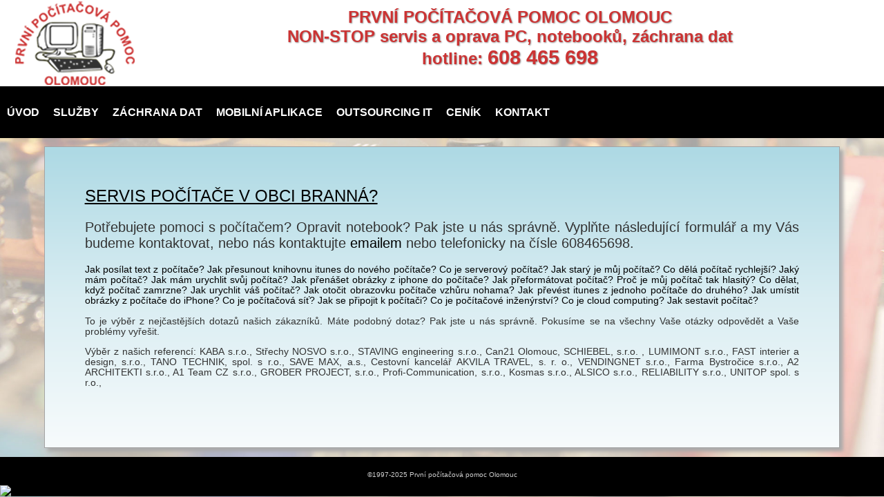

--- FILE ---
content_type: text/html; charset=UTF-8
request_url: https://pppo.cz/servis-pc_branna_112.html
body_size: 14052
content:
<!doctype html>
<head>
<meta http-equiv="Content-Type" content="text/html; charset=utf-8" />
<meta name="Googlebot" content="ALL,INDEX,FOLLOW" />
<meta name="robots" content="ALL,INDEX,FOLLOW" />
<meta name="revisit-after" content="1 Days" />
<meta name="viewport" content="width=device-width, initial-scale=1"/>
<meta name="verify-v1" content="C6dW74wW7buSJGHOUQ/C9wzx+j+k6NNHmo0wA1i2YBQ=" />
<meta name="google-site-verification" content="SAF86EtyDUHeA7yxCMnzjcpM5DkRDHGR6u41iZZOoz4" />
<meta name="author" content="www.pppo.cz, www.redmarketing.cz" />
<meta name="description" content="První počítačová pomoc Olomouc je určena všem, kteří mají jakýkoliv problém s výpočetní nebo kancelářskou technikou. Provádíme opravy a servis počítačů, notebooků, záchranu dat. Služby techniků poskytujeme po celém území okresů Olomouc a přilehlých obcích. , Olomouc, Lazníky" />
<meta name="keywords" content=" servis,  PC,  záchrana dat,  virus,  odvirování,  počítač, Lazníky" />
<link rel="icon" href="favicon.ico" type="image/x-icon" />
<link rel="shortcut icon" href="favicon.ico" type="image/x-icon" />
<link rel="apple-touch-icon" sizes="57x57" href="apple-icon-57x57.png">
<link rel="apple-touch-icon" sizes="60x60" href="apple-icon-60x60.png">
<link rel="apple-touch-icon" sizes="72x72" href="apple-icon-72x72.png">
<link rel="apple-touch-icon" sizes="76x76" href="apple-icon-76x76.png">
<link rel="apple-touch-icon" sizes="114x114" href="apple-icon-114x114.png">
<link rel="apple-touch-icon" sizes="120x120" href="apple-icon-120x120.png">
<link rel="apple-touch-icon" sizes="144x144" href="apple-icon-144x144.png">
<link rel="apple-touch-icon" sizes="152x152" href="apple-icon-152x152.png">
<link rel="apple-touch-icon" sizes="180x180" href="apple-icon-180x180.png">
<link rel="icon" type="image/png" sizes="192x192"  href="android-icon-192x192.png">
<link rel="icon" type="image/png" sizes="32x32" href="favicon-32x32.png">
<link rel="icon" type="image/png" sizes="96x96" href="favicon-96x96.png">
<link rel="icon" type="image/png" sizes="16x16" href="favicon-16x16.png">
<link rel="manifest" href="manifest.json">
<meta name="msapplication-TileColor" content="#ffffff">
<meta name="msapplication-TileImage" content="ms-icon-144x144.png">
<meta name="theme-color" content="#ffffff">		
	<link rel="stylesheet" href="normalize.css">
<link rel="stylesheet" type="text/css" href="style0010.css?v=1153" />
<script type="text/javascript" src="jquery.min.js"></script>
		<script src="modernizr.custom.js"></script>
		<script type="application/ld+json">
		{
  "@context": "http://schema.org",
  "@type": "WebSite",
  "name": "První počítačová pomoc Olomouc - non-stop servis výpočetní techniky",
  "alternateName": "Non-stop servis výpočetní techniky",
  "url": "http://www.pppo.cz",
  "@type": "Organization",
  "url": "http://www.pppo.cz",
    "logo": "http://www.pppo.cz/images/logobig.png",
  "contactPoint": [{
    "@type": "ContactPoint",
    "telephone": "+420-608-465-698",
    "contactType": "customer service",
	   "contactOption": "NONSTOP"
  }]
}
</script>
<script type="text/javascript">
<!--
var browser = navigator.appName;
var verze = parseInt(navigator.appVersion);
if ((browser == "Microsoft Internet Explorer" & verze >= 4) | (browser == "Netscape" & verze >= 4)){
width = window.innerWidth;
height = window.innerHeight;
	}
else{
}
// -->
</script>

<script type="text/javascript" src="script.js"></script>
<title>Servis počítače v obci Branná? - První počítačová pomoc Olomouc - NON STOP servis výpočetní techniky</title>
</head>
<body>




<div id="o-wrapper" class="o-wrapper">

<div id="podmenu"><a href="/"><img  src="images/logobig.png" alt="První počítačová pomoc Olomouc" /></a><p>PRVNÍ POČÍTAČOVÁ POMOC OLOMOUC<br>
NON-STOP servis a oprava PC, notebooků, záchrana dat<br>
hotline: <span class="claim3">608 465 698</span></p></div>


<div id="headerdiv">
<div id="header">
<div id="logodiv" class="animatedParent animateOnce"><a href="/"><img id="mainlogo" class='animated bounceIn' src="images/ppp_logo.png" alt="" /></a></div><div  class="animatedParent animateOnce" id="claim01">
<div class='animated bounceInRight' id="claim0">PRVNÍ POČÍTAČOVÁ POMOC OLOMOUC, hotline: <span class="claim3">608 465 698</span><br />
<div id="searchrew"><form method="post" action="search.html"><input type="text" name="SrchTxt1" value="" /><input type="submit" name="d" id="SearchSbmt1" style="width:30px" value="Hledej" /></form></div>
<div style="clear:both"></div></div>
</div><span class="animatedParent animateOnce">
<button id="c-button--push-right" class="c-button mm animated bounceInLeft">Push Right</button></span>
<div style="clear:both"></div>
</div></div>
<div id="topmenucont">
<ul id="nav">
<li id="topmenu1"><a   href="index_olomouc.html">Úvod</a>
</li>

<li id="topmenu2"><a   href="produkty-a-sluzby_olomouc.html">Služby</a>
<ul>		<li><a href="servis-vypocetni-techniky_olomouc.html">Servis výpočetní techniky</a>
        
        <ul>		<li><a href="instalace-software_olomouc.html">Instalace, případně reinstalace operačního systému a dalších softwarových aplikací</a></li>
		<li><a href="oprava-hardware_olomouc.html">Oprava výpočetní techniky</a></li>
		<li><a href="profylaxe-pc-preventivni-prohlidky_olomouc.html">Profylaxe, preventivní údržba</a></li>
		<li><a href="odvirovani-zabezpeceni-pc_olomouc.html">Odvirování PC</a></li>
		<li><a href="servis-periferii_olomouc.html">Servis a instalace tiskáren, kopírek</a></li>
		<li><a href="sprava-siti-lan_olomouc.html">Sítě LAN</a></li>
		<li><a href="zalohovani-dat_olomouc.html">Zálohování dat</a></li>
</ul>

        
        </li>
		<li><a href="poradenstvi-v-oblasti-vypocetni-techniky_olomouc.html">Poradenství v oblasti informačních technologií</a>
        
        
        
        </li>
		<li><a href="skoleni-vypocetni-techniky_olomouc.html">Školení výpočetní techniky</a>
        
        
        
        </li>
		<li><a href="webprogramming-webdesign_olomouc.html">Tvorba www stránek a aplikací, propagace na webu</a>
        
        
        
        </li>
		<li><a href="instalace-pripojeni-k-internetu_olomouc.html">Připojení k internetu</a>
        
        
        
        </li>
</ul>
</li>

<li id="topmenu3"><a   href="zachrana-dat_olomouc.html">Záchrana dat</a>
</li>

<li id="topmenu4"><a   href="aplikace-ios-android_olomouc.html">Mobilní aplikace</a>
</li>

<li id="topmenu5"><a   href="outsourcing-it_olomouc.html">Outsourcing IT</a>
</li>

<li id="topmenu6"><a   href="cenik_olomouc.html">Ceník</a>
</li>

<li id="topmenu7"><a   href="kontakt_olomouc.html">Kontakt</a>
</li>


</ul> <div id="search"><form method="post" action="search.html"><input type="text" name="SrchTxt" value="" /><input type="submit" name="dd" id="SearchSbmt" value="Hledej" /></form></div>
<div style="clear:both"></div>
</div>

<div id="page" class="o-content">

<!--div class="rs thin" style="background-color:white; margin-top:25px; padding:15px; font-size:2em">
<p>V termínu od 28. 7. 2025 do 10. 7. 2025 funguje První počítačová pomoc Olomouc v omezeném režimu. V akutních případech pište na e-mail <a href="mailto:info@pppo.cz">info@pppo.cz</a>, SMS na 608465698 nebo v nejakutnějším případně volejte 608465698. Děkujeme za pochopení.  </p>
</div-->

<div id="innerpage" class="animatedParent animateOnce">

<h1 class='animated bounceInRight'>Servis počítače v obci Branná?</h1>
<p> Potřebujete pomoci s počítačem? Opravit notebook? Pak jste u nás správně. Vyplňte následující formulář a my Vás budeme kontaktovat, nebo nás kontaktujte <a href="mailto:servis@pppo.cz">emailem</a> nebo telefonicky na&nbsp;čísle 608465698.</p>




<div class="brcl"></div>
<div style="font-size:0.7em">
<p><a class="nounderline" href="otazka_jak-posilat-text-z-pocitace_284.html">Jak posílat text z počítače? </a><a class="nounderline" href="otazka_jak-presunout-knihovnu-itunes-do-noveho-pocitace_91.html">Jak přesunout knihovnu itunes do nového počítače? </a><a class="nounderline" href="otazka_co-je-serverovy-pocitac_167.html">Co je serverový počítač? </a><a class="nounderline" href="otazka_jak-stary-je-muj-pocitac_139.html">Jak starý je můj počítač? </a><a class="nounderline" href="otazka_co-dela-pocitac-rychlejsi_134.html">Co dělá počítač rychlejší? </a><a class="nounderline" href="otazka_jaky-mam-pocitac_164.html">Jaký mám počítač? </a><a class="nounderline" href="otazka_jak-mam-urychlit-svuj-pocitac_216.html">Jak mám urychlit svůj počítač? </a><a class="nounderline" href="otazka_jak-prenaset-obrazky-z-iphone-do-pocitace_15.html">Jak přenášet obrázky z iphone do počítače? </a><a class="nounderline" href="otazka_jak-preformatovat-pocitac_60.html">Jak přeformátovat počítač? </a><a class="nounderline" href="otazka_proc-je-muj-pocitac-tak-hlasity_303.html">Proč je můj počítač tak hlasitý? </a><a class="nounderline" href="otazka_co-delat,-kdyz-pocitac-zamrzne_294.html">Co dělat, když počítač zamrzne? </a><a class="nounderline" href="otazka_jak-urychlit-vas-pocitac_25.html">Jak urychlit váš počítač? </a><a class="nounderline" href="otazka_jak-otocit-obrazovku-pocitace-vzhuru-nohama_198.html">Jak otočit obrazovku počítače vzhůru nohama? </a><a class="nounderline" href="otazka_jak-prevest-itunes-z-jednoho-pocitace-do-druheho_380.html">Jak převést itunes z jednoho počítače do druhého? </a><a class="nounderline" href="otazka_jak-umistit-obrazky-z-pocitace-do-iphone_155.html">Jak umístit obrázky z počítače do iPhone? </a><a class="nounderline" href="otazka_co-je-pocitacova-sit_12.html">Co je počítačová síť? </a><a class="nounderline" href="otazka_jak-se-pripojit-k-pocitaci_182.html">Jak se připojit k počítači? </a><a class="nounderline" href="otazka_co-je-pocitacove-inzenyrstvi_30.html">Co je počítačové inženýrství? </a><a class="nounderline" href="otazka_co-je-cloud-computing_1.html">Co je cloud computing? </a><a class="nounderline" href="otazka_jak-sestavit-pocitac_54.html">Jak sestavit počítač? </a><br /><br />

To je výběr z nejčastějších dotazů našich zákazníků. Máte podobný dotaz? Pak jste u nás správně. Pokusíme se na všechny Vaše otázky odpovědět a Vaše problémy vyřešit.</p>
<p>Výběr z našich referencí: KABA s.r.o., Střechy NOSVO s.r.o., STAVING engineering s.r.o., Can21 Olomouc, SCHIEBEL, s.r.o. , LUMIMONT s.r.o., FAST interier a design, s.r.o., TANO TECHNIK, spol. s r.o., SAVE MAX, a.s., Cestovní kancelář AKVILA TRAVEL, s. r. o., VENDINGNET s.r.o., Farma Bystročice s.r.o., A2 ARCHITEKTI s.r.o., A1 Team CZ s.r.o., GROBER PROJECT, s.r.o., Profi-Communication, s.r.o., Kosmas s.r.o., ALSICO s.r.o., RELIABILITY s.r.o., UNITOP spol. s r.o., <br /><br />
</p>

</div>


</div>
	</div></div>
	<div id="navdiv">
<nav id="c-menu--push-right" class="c-menu c-menu--push-right"><a class="c-menu__close"><span class="rclose">
    </span></a>
			<ul class="c-menu__items" id="rawmenu">

<li class="c-menu__item"><a class="c-menu__link"  href="index_olomouc.html">Úvod</a>

</li>

<li class="c-menu__item"><a class="c-menu__link"  href="produkty-a-sluzby_olomouc.html">Služby</a>

</li>

<li class="c-menu__item"><a class="c-menu__link"  href="zachrana-dat_olomouc.html">Záchrana dat</a>

</li>

<li class="c-menu__item"><a class="c-menu__link"  href="aplikace-ios-android_olomouc.html">Mobilní aplikace</a>

</li>

<li class="c-menu__item"><a class="c-menu__link"  href="outsourcing-it_olomouc.html">Outsourcing IT</a>

</li>

<li class="c-menu__item"><a class="c-menu__link"  href="cenik_olomouc.html">Ceník</a>

</li>

<li class="c-menu__item"><a class="c-menu__link"  href="kontakt_olomouc.html">Kontakt</a>

</li>

</ul>
	</nav>
            	
    </div>
       
    

	<div id="c-mask" class="c-mask"></div>
<div id="footer">
<p>&copy;1997-2025 První počítačová pomoc Olomouc</p>
<script>
//alert(width)
if(width>800)
{
RandBgr()
}
</script>
<a href="https://www.toplist.cz"><script language="JavaScript" type="text/javascript">
<!--
document.write('<img src="https://toplist.cz/dot.asp?id=66349&http='+
escape(document.referrer)+'&t='+escape(document.title)+
'&wi='+escape(window.screen.width)+'&he='+escape(window.screen.height)+'&cd='+
escape(window.screen.colorDepth)+'" width="1" height="1" border=0 alt="TOPlist" />');
//--></script><noscript><img src="https://toplist.cz/dot.asp?id=66349" border="0"
alt="TOPlist" width="1" height="1" /></noscript></a>
<script src="https://www.google-analytics.com/urchin.js" type="text/javascript"></script>
<script type="text/javascript">
_uacct = "UA-510959-1";
urchinTracker();
</script>
</div>
<script src="menu.js"></script>
<script>
  
 var pushRight = new Menu({
    wrapper: '#o-wrapper',
    type: 'push-right',
    menuOpenerClass: '.c-button',
    maskId: '#c-mask'
  });

  var pushRightBtn = document.querySelector('#c-button--push-right');
  
  pushRightBtn.addEventListener('click', function(e) {
    e.preventDefault;
    pushRight.open();
  });

			

			
	
</script>
<!-- Google Code for web Conversion Page -->
<script type="text/javascript">
/* <![CDATA[ */
var google_conversion_id = 1069074655;
var google_conversion_label = "760DCOjY4IQBEN-R4_0D";
var google_remarketing_only = false;
/* ]]> */
</script>
<script type="text/javascript" src="//www.googleadservices.com/pagead/conversion.js">
</script>
<noscript>
<div style="display:inline;">
<img height="1" width="1" style="border-style:none;" alt="" src="//www.googleadservices.com/pagead/conversion/1069074655/?label=760DCOjY4IQBEN-R4_0D&amp;guid=ON&amp;script=0"/>
</div>
</noscript>
</body>
</html>



--- FILE ---
content_type: text/css
request_url: https://pppo.cz/style0010.css?v=1153
body_size: 29354
content:
@charset "utf-8";
html { padding:0; margin:0; background-attachment:fixed; background-position:}
body {
	margin:0; color: #333;
	padding:0; 
	font-size:13px; 
	font-family:  Arial, Helvetica, sans-serif;text-align:justify
}
a { color: #000000; text-decoration:none; opacity:1
      }
#podmenu p { padding-top:0}
a:hover {
text-decoration : underline; opacity:1
      }
a:link {
      }
a:visited {
      }
a:active {
      }
	  a.nounderline { text-decoration:none !important}
	  a:link.nounderline { text-decoration:none !important}
	  a:hover.nounderline { text-decoration:none !important}
img {border:0}
#homepage  { background-color:white; padding-top:15px  /* IE6-9 */
}
#homepage h2  { padding-top:15px; padding-bottom:25px;clear:both}
#homepage img { max-width:512px; width:128px; vertical-align:middle; clear:both }
#homepage .home {
	width:23%; margin:1%; height:50%; height:150px; display:block; float:left; color:white
}
#homepage .home div { padding:25px; font-size:2em; font-weight:bold; text-align:center
}
#homepage ul li { list-style-type:none; padding-bottom:10px}
#homepage .home:hover {
	text-decoration:none
}
#homepage .home {/* Permalink - use to edit and share this gradient: http://colorzilla.com/gradient-editor/#23538a+0,a7cfdf+100 */
background: rgb(35,83,138); /* Old browsers */
background: -moz-linear-gradient(top, rgba(35,83,138,1) 0%, rgba(167,207,223,1) 100%); /* FF3.6-15 */
background: -webkit-linear-gradient(top, rgba(35,83,138,1) 0%,rgba(167,207,223,1) 100%); /* Chrome10-25,Safari5.1-6 */
background: linear-gradient(to bottom, rgba(35,83,138,1) 0%,rgba(167,207,223,1) 100%); /* W3C, IE10+, FF16+, Chrome26+, Opera12+, Safari7+ */
filter: progid:DXImageTransform.Microsoft.gradient( startColorstr='#23538a', endColorstr='#a7cfdf',GradientType=0 ); /* IE6-9 */}
#homepage .home:hover {/* Permalink - use to edit and share this gradient: http://colorzilla.com/gradient-editor/#a7cfdf+0,23538a+100 */
background: rgb(167,207,223); /* Old browsers */
background: -moz-linear-gradient(top, rgba(167,207,223,1) 0%, rgba(35,83,138,1) 100%); /* FF3.6-15 */
background: -webkit-linear-gradient(top, rgba(167,207,223,1) 0%,rgba(35,83,138,1) 100%); /* Chrome10-25,Safari5.1-6 */
background: linear-gradient(to bottom, rgba(167,207,223,1) 0%,rgba(35,83,138,1) 100%); /* W3C, IE10+, FF16+, Chrome26+, Opera12+, Safari7+ */
filter: progid:DXImageTransform.Microsoft.gradient( startColorstr='#a7cfdf', endColorstr='#23538a',GradientType=0 ); /* IE6-9 */}
.home5 {width:40%; font-size:0.5em; display:inline-block; vertical-align:top;  text-align:center;

}
.home5 h3 { padding-left:15px; padding-right:15px; clear:both; color:#cc3333}
.home5 p { padding-left:15px; padding-right:15px}
.home5 img { max-width:60px !important}
.f05 { font-size:0.5em}
.f08 { font-size:0.8em}
.li{  float:left; padding-right:20px}
.ri{  padding-left:20px}
.textl { vertical-align:middle; text-align:left; font-size:24px; font-weight:bold; line-height:128px;}
.textr { vertical-align:middle; text-align:right; font-size:24px; font-weight:bold; line-height:128px; }
.brcle {clear:both}
h1 {margin:0;  padding:0; color: #000; margin-bottom:5px; padding-left:0px;  font-size: 24px; font-weight:normal; text-transform:uppercase; text-align:left; display:block;  text-decoration:underline}
h2 {margin:0;  padding:0; color:#000; padding-bottom:5px; padding-left:0px;  font-size: 24px; font-weight:normal; text-transform:uppercase; text-decoration:underline }
h3 {margin:0; padding:0; padding-bottom:10px; font-size:1.5em; color:#000;  }
table tr th {text-align:left; vertical-align:top; padding:5px}
table tr td {text-align:left; vertical-align:top; padding:5px}
ul { list-style-position:outside; margin-top:0; 
}
li {font-size:1.5em}
p { font-size:1.5em}

#page { padding-top: 100px }

#navdiv { text-align:right; float:right;  padding-right:30px; padding-top:10px; }

.mm { background-image:url(images/menu.png); background-repeat:no-repeat); text-indent:-99000000px; border:0; width:55px; height:55px; background-size:100%; background-color:transparent; cursor:pointer; display:block; position: absolute; top: 10px; right: 5px}


#rawmenu, #rawmenu ul{
margin:0; 
padding:0;
list-style-type:none; 
list-style-position:outside;
position:relative;


}

#rawmenu a{
display:block; text-transform:uppercase; height:45px; 
color:#fff;text-decoration:none; padding-left:20px; padding-right:0px;line-height: 55px; margin-bottom:0px; /* <-- this is what you must define */
  vertical-align: middle; text-align:right; padding-right: 28px; opacity:1 }

#rawmenu a:hover{
background-color:#cc3333;
}
#rawmenu a.ahover{
color:#cc3333;
}

#rawmenu li{
float:none; margin-top:0px; margin-bottom:0px; right:0;
position:relative; font-size:16px; font-weight:bold; color: #fff; text-align:right; 
}
.menua {background-color:#cc3333;}
#rawmenu ul {
position:absolute;
display:none;
left:0;margin-left:0px; right:0; margin-top:-40px
}
#rawmenuul { display:none}
#rawmenu li ul a{
width:250px; padding-left:0; text-align:left; 
 text-transform:none; background-color: rgba(0,0,0,0.8); font-size:0.9em; color:#fff; padding-left:5px; padding-right:5px; right:0;
float:right; margin:0; border:#000 1px solid; height: auto; padding-top:5px; padding-bottom:5px;line-height: normal; font-weight:normal; margin-bottom:0px; /* <-- this is what you must define */
  vertical-align: middle; text-align:right; margin-right:45px
}
#rawmenu li ul a:hover{
 margin:0;margin-right:45px;
float:none; 
}

#rawmenu ul li{
top:auto;  
}	
#rawmenu ul ul{
top:auto; top:0px;
}	

#rawmenu li ul ul {
left:-190px;margin-top:0px;
}
#rawmenu li ul ul ul {
left:-185px;margin-top:0px;
}
#rawmenu li ul li ul a{
 padding-left:0;
padding-top:7px; padding-bottom:7px; text-transform:none; font-size:12px; color:#FFF; padding-left:5px; padding-right:5px;float:neno;text-shadow: none; font-weight:bold; margin-left:7px
}
#rawmenu li ul li ul a:hover{
margin:0;
float:none;text-shadow: none;margin-left:7px

}

#rawmenu li:hover ul ul, #rawmenu li:hover ul ul ul, #rawmenu li:hover ul ul ul ul{
display:none;
}
#rawmenu li:hover ul, #rawmenu li li:hover ul, #rawmenu li li li:hover ul, #rawmenu li li li li:hover ul{
display: inherit;
}


#mainlogo { width:65%  }
#headerdiv {background-color: rgba(255,255,255);background-color: rgba(255,255,255,1); width:100% ; z-index:5000000;-webkit-box-shadow: 0px 1px 5px -1px rgba(0,0,0,0.75);
-moz-box-shadow: 0px 1px 5px -1px rgba(0,0,0,0.75);
box-shadow: 0px 1px 5px -1px rgba(0,0,0,0.75); position:fixed; top:0;border-bottom: 1px solid #CCC }
#slider { margin-top:70px}
#search { float:right; color:#999; padding-right:5%;line-height: 75px; margin-bottom:0px; /* <-- this is what you must define */
  vertical-align: middle; display:none }
  #search form {-webkit-border-radius: 3px;
-moz-border-radius: 3px;
border-radius: 3px;}
#search input { background-color: #535353; color:#FFF;
 border:0; margin-top:0px; padding:5px; margin-bottom:0px; /* <-- this is what you must define */
  vertical-align: middle; height:20px}
#SearchSbmt { background-image:url(images/search.png); background-repeat:no-repeat; background-position:center center; background-size: 15px; text-indent:-9999999999px; width:20px; padding:4px; min-height:30px;}
#SearchSbmt:hover { background-image:url(images/searchh.png); }
#searchrew { color:#999; padding-right:5%;line-height: 10px; margin-bottom:0px; /* <-- this is what you must define */
  vertical-align: middle;  }
  #searchrew form {-webkit-border-radius: 3px;
-moz-border-radius: 3px;
border-radius: 3px;}
#searchrew input { background-color: #CFCFCF; color:#000;
 border:0; margin-top:0px; padding:5px; margin-bottom:0px; /* <-- this is what you must define */
  vertical-align: middle; height:20px; width:80%; font-size:14px}
#SearchSbmt1 { background-image:url(images/search.png); background-repeat:no-repeat; background-position:center center; background-size: 15px; text-indent:-9999999999px; width:20px; padding:4px; min-height:30px; width:15px}
#SearchSbmt1:hover { background-image:url(images/searchh.png); }

#header { margin:0; padding:0;padding-left:1%; padding-right:1%;  top:0; z-index:5000000; margin-left:auto; margin-right:auto}
#logodiv { float:left; padding-top:10px; padding-bottom:1% }
.claim01 { color:#cc3333; display:none  text-align:center; font-weight:bold; float:aleft; text-transform:uppercase; padding-left:0%; margin-left:auto; margin-right:auto; }
#claim01 { color:#cc3333; display:none  text-align:center; font-weight:bold; float:aleft;font-size:1em; padding-left:0%; margin-left:auto; margin-right:auto; display: none}
#claim0 {text-align:center}
#div33 { /* Permalink - use to edit and share this gradient: http://colorzilla.com/gradient-editor/#d0e4f7+0,73b1e7+24,0a77d5+50,539fe1+79,87bcea+100;Blue+Pipe+%231 */
background: rgb(208,228,247); /* Old browsers */
background: -moz-linear-gradient(-45deg,  rgba(208,228,247,1) 0%, rgba(115,177,231,1) 24%, rgba(10,119,213,1) 50%, rgba(83,159,225,1) 79%, rgba(135,188,234,1) 100%); /* FF3.6-15 */
background: -webkit-linear-gradient(-45deg,  rgba(208,228,247,1) 0%,rgba(115,177,231,1) 24%,rgba(10,119,213,1) 50%,rgba(83,159,225,1) 79%,rgba(135,188,234,1) 100%); /* Chrome10-25,Safari5.1-6 */
background: linear-gradient(135deg,  rgba(208,228,247,1) 0%,rgba(115,177,231,1) 24%,rgba(10,119,213,1) 50%,rgba(83,159,225,1) 79%,rgba(135,188,234,1) 100%); /* W3C, IE10+, FF16+, Chrome26+, Opera12+, Safari7+ */
filter: progid:DXImageTransform.Microsoft.gradient( startColorstr='#d0e4f7', endColorstr='#87bcea',GradientType=1 ); /* IE6-9 fallback on horizontal gradient */
width:50%; float:left; display:block; margin-bottom:1px;  vertical-align: middle; text-align:center;  margin-left:auto; margin-right:auto; background-position:center center; background-repeat:no-repeat
}
#div33:hover {/* Permalink - use to edit and share this gradient: http://colorzilla.com/gradient-editor/#f85032+0,f16f5c+18,f6290c+40,f02f17+71,e73827+100 */
background: rgb(248,80,50); /* Old browsers */
background: -moz-linear-gradient(-45deg,  rgba(248,80,50,1) 0%, rgba(241,111,92,1) 18%, rgba(246,41,12,1) 40%, rgba(240,47,23,1) 71%, rgba(231,56,39,1) 100%); /* FF3.6-15 */
background: -webkit-linear-gradient(-45deg,  rgba(248,80,50,1) 0%,rgba(241,111,92,1) 18%,rgba(246,41,12,1) 40%,rgba(240,47,23,1) 71%,rgba(231,56,39,1) 100%); /* Chrome10-25,Safari5.1-6 */
background: linear-gradient(135deg,  rgba(248,80,50,1) 0%,rgba(241,111,92,1) 18%,rgba(246,41,12,1) 40%,rgba(240,47,23,1) 71%,rgba(231,56,39,1) 100%); /* W3C, IE10+, FF16+, Chrome26+, Opera12+, Safari7+ */
filter: progid:DXImageTransform.Microsoft.gradient( startColorstr='#f85032', endColorstr='#e73827',GradientType=1 ); /* IE6-9 fallback on horizontal gradient */

}
#div33 img {width:80%; padding:10%}
.claim3 { font-size:1.2em}
#footer { background-color: rgba(0,0,0);background-color: rgba(0,0,0,1); margin-top:1%; }



#topmenucont{	
	 padding:0; margin:0; padding-left:0px; padding-right:0px; font-size:13px; color:#333; padding-bottom:0px;z-index:2000; position:relative;  background-color:#000;
 }
 #podmenu {background-color:#FFF; height:125px; text-align:left; clear:both;}
  #podmenu img { float:left; margin-right:0px; padding-left:20px; padding-right:0px;}
 #topmenu {  
     list-style: none; 
	background-repeat:no-repeat; 	
     position: relative;  
     margin: 0;  
     padding: 0; 
	 padding-top:0px; height:75px;line-height: 75px; margin-bottom:0px;  /* <-- this is what you must define */
  vertical-align: middle; text-align:center; 
 /*some browsers are to slow when aligning the menu items via jQuery and so the background shines through, this prevents this flickering*/

 }  
#nav, #nav ul{
margin:0;
padding:0;
list-style-type:none;
list-style-position:outside;
position:relative;


}

#nav a{
display:block; text-transform:uppercase; height:75px; 
color:#fff;text-decoration:none; padding-left:10px; padding-right:10px;line-height: 75px; margin-bottom:0px; /* <-- this is what you must define */
  vertical-align: middle; text-align:center; opacity:1 }

#nav a:hover{
background-color:#cc3333;
}
#nav a.ahover{
color:#cc3333;
}

#nav li{
float:left; margin-top:0px; margin-bottom:0px;
position:relative; font-size:16px; font-weight:bold; color: #fff; text-align:center; 
}
.menua {background-color:#cc3333;}
#nav ul {
position:absolute;
display:none;
width:12em;
top:75px;left:0;margin-left:0px; 
}

#nav li ul a{
width:250px; padding-left:0; text-align:left; 
 text-transform:none; background-color: rgba(0,0,0,0.8); font-size:0.9em; color:#fff; padding-left:5px; padding-right:5px;
float:left; margin:0; border:#000 1px solid; height: auto; padding-top:10px; padding-bottom:10px;line-height: normal; font-weight:normal; margin-bottom:0px; /* <-- this is what you must define */
  vertical-align: middle;
}
#nav li ul a:hover{
 margin:0;
float:left; 
}

#nav ul li{
top:auto;  
}	
#nav ul ul{
top:auto; top:0px;
}	

#nav li ul ul {
left:254px;margin-top:0px;
}
#nav li ul li ul a{
 padding-left:0;
padding-top:7px; padding-bottom:7px; text-transform:none; font-size:12px; color:#FFF; padding-left:5px; padding-right:5px;float:left;text-shadow: none; font-weight:bold; margin-left:7px
}
#nav li ul li ul a:hover{
margin:0;
float:left;text-shadow: none;margin-left:7px

}

#nav li:hover ul ul, #nav li:hover ul ul ul, #nav li:hover ul ul ul ul{
display:none;
}
#nav li:hover ul, #nav li li:hover ul, #nav li li li:hover ul, #nav li li li li:hover ul{
display:block;
}
#topmenucont { display:none}
#podmenu {display:none}
.adminimg {width:15px}
.imagediv { text-align:center; clear:both}
.imagediv img {max-width:80% }
.imgleft {text-align:left}
.imgleft img { max-width:100% }
.imgright img { max-width:100% }
.imgright {text-align:right}
.imgfloatright {float:right;max-width:50%}
.imgfloatright img {max-width:98%; margin-left:2%; margin-bottom:2%}
.imgfloatleft {float:left; max-width:50%}
.imgfloatleft img {max-width:90%; margin-right:10%}
.ytdiv {clear:both; width:80%; ; text-align:center; margin-left:auto; margin-right:auto}
video { width: 100% !important; height: auto !important; }
.videoWrapper { 
	position: relative;
	padding-bottom: 56.25%; /* 16:9 */
	padding-top: 25px;
	height: 0;
}
.videoWrapper iframe {
	position: absolute;
	top: 0;
	left: 0;
	width: 100%;
	height: 100%;
}
.pointer { }
#footer p {text-align:center; color:#CCC; font-size:0.8em; padding:20px; padding-bottom:0px}
#admineditbutt { position:fixed;bottom:0; background-color:#FFF; left:0; width:100%; text-align:center; border-top:#CCC 1px solid}
#admineditbutt a:hover {text-decoration:overline underline;}
#kontaktform { margin-left:auto; margin-right:auto; padding-top:15px}
 table { font-size:1.5em}
#kontaktform input[type=text],input[type=password] {
    border: 1px solid #EE0000;}
#kontaktform textarea {
    border: 1px solid #EE0000;}
#kontaktform .red {font-size:0.6em; color:#EE0000}	
#innerpage { background-color:#FFF;padding:5%;/* Permalink - use to edit and share this gradient: http://colorzilla.com/gradient-editor/#add9e4+0,d9edf2+50,f7fbfc+100 */
 /* IE6-9 */}
#administrace { background-color:#000000; position:absolute; top:0}

@media screen and (min-width: 580px) {
  #podmenu p {line-height:auto;   margin-bottom:0px; /* <-- this is what you must define */
  vertical-align: middle; border:white 1px solid; font-size:24px; font-weight: bold;padding:0; margin:0; margin-left:px; color:#cc3333;text-shadow: 1px 1px 2px rgba(150, 150, 150, 1); text-align:center; }
	#kontaktform {width:80%; }

}
@media screen and (min-width: 620px) {
	#page {padding-top: 0}
#slider { margin-top:0%; clear:both}
#topmenucont { display:block}
#podmenu {display: block}
#logodiv{padding-top:10px}
#navdiv {padding-top:10px}
	#claim0 { font-size:1em; padding-top:10px}

#div33  {width:50%; float:left; display:block }
#claim01 { color:#cc3333; display:block; float:left; padding-top:8px }
#claim0 {text-align:center}
 #podmenu {background-color:#FFF; height:125px; text-align:left; clear:both; padding-left:0;}
  #podmenu p {font-size:24px;line-height:; padding-top:10px; text-align:center; color: #cc3333 }
  #headerdiv {display:none}
	#kontaktform {width:650%; }
#div33  {width:33.33333%; margin-bottom:0%;  float:left}
.home5 {width:28%; }

}
@media screen and (min-width: 800px) {
	html {background-image:url(images/bgr01.jpg); background-repeat:repeat; background-position:top center; background-size: cover; background-attachment:fixed
	}
	#kontaktform {width:50%; }
	#claim01 { font-size:1.2em; padding-top:0px;}
	#page { width:90%; margin-left:auto; margin-right:auto; }
	
#div33  {width:25%; margin-bottom:0%;  float:left}
#innerpage, #homepage {background: rgb(173,217,228); /* Old browsers */
background: -moz-linear-gradient(top, rgba(173,217,228,1) 0%, rgba(217,237,242,1) 50%, rgba(247,251,252,1) 100%); /* FF3.6-15 */
background: -webkit-linear-gradient(top, rgba(173,217,228,1) 0%,rgba(217,237,242,1) 50%,rgba(247,251,252,1) 100%); /* Chrome10-25,Safari5.1-6 */
background: linear-gradient(to bottom, rgba(173,217,228,1) 0%,rgba(217,237,242,1) 50%,rgba(247,251,252,1) 100%); /* W3C, IE10+, FF16+, Chrome26+, Opera12+, Safari7+ */
filter: progid:DXImageTransform.Microsoft.gradient( startColorstr='#add9e4', endColorstr='#f7fbfc',GradientType=0 ); margin-top:1%;  border:1px solid #A4A4A4;-webkit-box-shadow: 5px 5px 5px 0px rgba(171,171,171,1);
-moz-box-shadow: 5px 5px 5px 0px rgba(171,171,171,1);
box-shadow: 5px 5px 5px 0px rgba(171,171,171,1);}
#homepage { font-size:1.5em; text-align:center}
.home5 {width:33%; }

}

@media screen and (min-width: 1300px) {
	html {background-image:url(images/bgr01.jpg); background-repeat:no-repeat; background-position:top center; background-size:100%; background-attachment:fixed
	}
#logodiv{padding-top:20px}
#navdiv {padding-top:20px}
#claim0 { font-size:1.5em;}
	#page { width:90%; margin-left:auto; margin-right:auto}
#div33  {width:16.666666%;  }
#nav { text-align:right;padding-left:5%; width:90%}
#nav a{ padding-left:20px; padding-right:20px;}
#search {display:block}
.home5 {width:20%; }
}

/* -----------------------------------------------------------------------------

  FONTS
  
----------------------------------------------------------------------------- */

/* -----------------------------------------------------------------------------

  BOX SIZING RESET
  
----------------------------------------------------------------------------- */


/* -----------------------------------------------------------------------------

  ROOT ELEMENTS
  
----------------------------------------------------------------------------- */

/* -----------------------------------------------------------------------------

  WRAPPER OBJECT
  
----------------------------------------------------------------------------- */
.o-wrapper {
  -webkit-transition: -webkit-transform 0.3s;
          transition: transform 0.3s;
}

/* -----------------------------------------------------------------------------

  CONTAINER OBJECTS
  
----------------------------------------------------------------------------- */
.o-container {
  margin: 0 auto;
  padding: 0 12px;
  max-width: 960px;
}

@media all and (min-width: 480px) {
  .o-container {
    padding: 0 24px;
  }
}
@media all and (min-width: 720px) {
  .o-container {
    padding: 0 48px;
  }
}

/* -----------------------------------------------------------------------------

  SLIDE AND PUSH MENUS COMPONENT
  
----------------------------------------------------------------------------- */
/**
 * Menu overview.
 */
.c-menu {
  position: fixed;
  z-index: 200;
  background-color: #000;
  -webkit-transition: -webkit-transform 0.3s;
          transition: transform 0.3s;
}

.c-menu__items {
  list-style: none;
  margin: 0;
  padding: 0; background-color: black;
}

/**
 * Left and right menus
 *
 * Slide and push menus coming in from the left and right inherit a lot of
 * common styles. We'll start each of them off by doing up the common styles
 * for each version, followed by individual styles.
 *
 * The various versions are governed by modifier classes.
 */
/**
 * Common modifiers for left/right menus.
 */
.c-menu--slide-left,
.c-menu--slide-right,
.c-menu--push-left,
.c-menu--push-right {
  width: 100%;
  height: 100%;
  overflow-y: auto;overflow-x: hidden
}
@media all and (min-width: 320px) {
  .c-menu--slide-left,
  .c-menu--slide-right,
  .c-menu--push-left,
  .c-menu--push-right {
    width: 300px;
  }
}

.c-menu--slide-left .c-menu__item,
.c-menu--slide-right .c-menu__item,
.c-menu--push-left .c-menu__item,
.c-menu--push-right .c-menu__item {
  display: block;
  text-align: center;
  border-top: solid 1px #fff;
  border-bottom: solid 1px #fff;
}
.c-menu--slide-left .c-menu__item:first-child,
.c-menu--slide-right .c-menu__item:first-child,
.c-menu--push-left .c-menu__item:first-child,
.c-menu--push-right .c-menu__item:first-child {
  border-top: none;
}
.c-menu--slide-left .c-menu__item:last-child,
.c-menu--slide-right .c-menu__item:last-child,
.c-menu--push-left .c-menu__item:last-child,
.c-menu--push-right .c-menu__item:last-child {
  border-bottom: none;
}

.c-menu--slide-left .c-menu__link,
.c-menu--slide-right .c-menu__link,
.c-menu--push-left .c-menu__link,
.c-menu--push-right .c-menu__link {
  display: block;
  padding: 12px 24px;
  color: #fff; background-color: black
}
.c-menu--slide-left .c-menu__link:hover,
.c-menu--slide-right .c-menu__link:hover,
.c-menu--push-left .c-menu__link:hover,
.c-menu--push-right .c-menu__link:hover {
  display: block;
  padding: 12px 24px;
  color:black ; background-color: white
}

.c-menu--slide-left .c-menu__close,
.c-menu--slide-right .c-menu__close,
.c-menu--push-left .c-menu__close,
.c-menu--push-right .c-menu__close {
  display: block; 
  padding-top: 8px; padding-bottom: 34px;
  width: 100%;
}

/**
 * Slide/Push Menu Left.
 */
.c-menu--slide-left,
.c-menu--push-left {
  top: 0;
  left: 0;
  -webkit-transform: translateX(-100%);
      -ms-transform: translateX(-100%);
          transform: translateX(-100%);
}
@media all and (min-width: 320px) {
  .c-menu--slide-left,
  .c-menu--push-left {
    -webkit-transform: translateX(-300px);
        -ms-transform: translateX(-300px);
            transform: translateX(-300px);
  }
}

.c-menu--slide-left.is-active,
.c-menu--push-left.is-active {
  -webkit-transform: translateX(0);
      -ms-transform: translateX(0);
          transform: translateX(0);
}

/**
 * Slide/Push Menu Right.
 */
.c-menu--slide-right,
.c-menu--push-right {
  top: 0;
  right: 0;
  -webkit-transform: translateX(100%);
      -ms-transform: translateX(100%);
          transform: translateX(100%);
}
@media all and (min-width: 320px) {
  .c-menu--slide-right,
  .c-menu--push-right {
    -webkit-transform: translateX(300px);
        -ms-transform: translateX(300px);
            transform: translateX(300px);
  }
}

.c-menu--slide-right.is-active,
.c-menu--push-right.is-active {
  -webkit-transform: translateX(0);
      -ms-transform: translateX(0);
          transform: translateX(0);
}

/**
 * Top and bottom menus
 *
 * Slide and push menus coming in from the top and bottom inherit a lot of
 * common styles. We'll start each of them off by doing up the common styles
 * for each version, followed by individual styles.
 *
 * The various versions are governed by modifier classes.

/**
 * Common modifiers for top/bottom menus
 */
.c-menu--slide-top,
.c-menu--slide-bottom,
.c-menu--push-top,
.c-menu--push-bottom {
  vertical-align: middle;
  width: 100%;
  height: 60px;
  text-align: center;
  overflow-x: scroll;
}

.c-menu--slide-top .c-menu__items,
.c-menu--slide-bottom .c-menu__items,
.c-menu--push-top .c-menu__items,
.c-menu--push-bottom .c-menu__items {
  display: inline-block;
  text-align: center;
}

.c-menu--slide-top .c-menu__item,
.c-menu--slide-bottom .c-menu__item,
.c-menu--push-top .c-menu__item,
.c-menu--push-bottom .c-menu__item {
  display: inline-block;
  line-height: 60px;
}

.c-menu--slide-top .c-menu__link,
.c-menu--slide-bottom .c-menu__link,
.c-menu--push-top .c-menu__link,
.c-menu--push-bottom .c-menu__link {
  display: block;
  padding: 0 4px;
  color: #fff;
}

.c-menu--slide-top .c-menu__close,
.c-menu--slide-bottom .c-menu__close,
.c-menu--push-top .c-menu__close,
.c-menu--push-bottom .c-menu__close {
  display: inline-block; 
  margin-right: 12px;
  padding: 0 24px;
  height: 60px;
  line-height: 60px;
}

/**
 * Slide/Push Menu Top.
 */
.c-menu--slide-top,
.c-menu--push-top {
  top: 0;
  left: 0;
  -webkit-transform: translateY(-60px);
      -ms-transform: translateY(-60px);
          transform: translateY(-60px);
}

.c-menu--slide-top.is-active,
.c-menu--push-top.is-active {
  -webkit-transform: translateY(0);
      -ms-transform: translateY(0);
          transform: translateY(0);
}

/**
 * Slide/Push Menu Bottom.
 */
.c-menu--slide-bottom,
.c-menu--push-bottom {
  bottom: 0;
  left: 0;
  -webkit-transform: translateY(60px);
      -ms-transform: translateY(60px);
          transform: translateY(60px);
}

.c-menu--slide-bottom.is-active,
.c-menu--push-bottom.is-active {
  -webkit-transform: translateY(0);
      -ms-transform: translateY(0);
          transform: translateY(0);
}

/**
 * Wrapper states.
 *
 * Various wrapper states occur depending on if a menu is pushing into view, in
 * which case, the wrapper has to be pushed by the respective distance.
 */
.o-wrapper.has-push-left {
  -webkit-transform: translateX(100%);
      -ms-transform: translateX(100%);
          transform: translateX(100%);
}
@media all and (min-width: 320px) {
  .o-wrapper.has-push-left {
    -webkit-transform: translateX(300px);
        -ms-transform: translateX(300px);
            transform: translateX(300px);
  }
}

.o-wrapper.has-push-right {
  -webkit-transform: translateX(-100%);
      -ms-transform: translateX(-100%);
          transform: translateX(-100%);
}
@media all and (min-width: 320px) {
  .o-wrapper.has-push-right {
    -webkit-transform: translateX(-300px);
        -ms-transform: translateX(-300px);
            transform: translateX(-300px);
  }
}

.o-wrapper.has-push-top {
  -webkit-transform: translateY(60px);
      -ms-transform: translateY(60px);
          transform: translateY(60px);
}

.o-wrapper.has-push-bottom {
  -webkit-transform: translateY(-60px);
      -ms-transform: translateY(-60px);
          transform: translateY(-60px);
}

/**
 * Body states.
 *
 * When a menu is active, we want to hide the overflows on the body to prevent
 * awkward document scrolling.
 */
body.has-active-menu {
  overflow: hidden;
}

/**
 * Close button resets.
 */
.c-menu__close {
  color: #fff;
  background-color: #000;
  font-size: 14px;
  border: none; display: none;
  box-shadow: none;
  border-radius: none;
  -webkit-appearance: none;
  -moz-appearance: none;
  appearance: none;
  cursor: pointer;
}

.c-menu__close:focus {
  outline: none;
}

/* -----------------------------------------------------------------------------

  MASK COMPONENT
  
----------------------------------------------------------------------------- */
.c-mask {
  position: fixed;
  z-index: 000;
  top: 0;
  left: 0;
  overflow: hidden;
  width: 0;
  height: 0; 
  background-color: #000;
  opacity: 0;
  -webkit-transition: opacity 0.3s, width 0s 0.3s, height 0s 0.3s;
          transition: opacity 0.3s, width 0s 0.3s, height 0s 0.3s;
}

.c-mask.is-active {
  width: 100%;
  height: 100%;
  opacity: 0.7;
  -webkit-transition: opacity 0.3s;
          transition: opacity 0.3s;
}

/* -----------------------------------------------------------------------------

  BUTTONS
  
----------------------------------------------------------------------------- */
.c-buttons {
  margin-bottom: 48px;
  text-align: center;
}

.c-button {
 padding: 15px 15px; padding-top: 5px;
  display: inline-block;
  cursor: pointer;
  transition-property: opacity, filter;
  transition-duration: 0.15s;
  transition-timing-function: linear;
  font: inherit;
  color: inherit;
  text-transform: none;
  background-color: transparent;
  border: 0;
  margin: 0;
  overflow: visible ; 
}

.c-button:focus {
  outline: none;
}

.c-button:disabled {
  opacity: 0.3;
  cursor: not-allowed;
}

.rclose {
 
  right: 32px; text-align: center; 
  top: 02px;
  width: 32px;
  height: 32px;
  opacity: 1;
}
.rclose:hover {
  opacity: 0.9;
}
.rclose:before, .rclose:after {
  position: absolute;
  right: 35px;
  content: ' ';
  height: 33px;
  width: 4px;
  background-color: #fff;
}
.rclose:before {
  transform: rotate(45deg);
}
.rclose:after {
  transform: rotate(-45deg);
}


--- FILE ---
content_type: application/javascript
request_url: https://pppo.cz/script.js
body_size: 62702
content:
var xmlHttp = createXmlHttpRequestObject();

var xmlHttpa = createXmlHttpRequestObjecta();

function createXmlHttpRequestObjecta() 
{
  // will store the reference to the XMLHttpRequest object
  var xmlHttpa;
  // this should work for all browsers except IE6 and olderlider
  try
  {
    // try to create XMLHttpRequest object
    xmlHttpa = new XMLHttpRequest();
  }
  catch(e)
  {
    // assume IE6 or older
    var XmlHttpVersions = new Array("MSXML2.XMLHTTP.6.0",
                                    "MSXML2.XMLHTTP.5.0",
                                    "MSXML2.XMLHTTP.4.0",
                                    "MSXML2.XMLHTTP.3.0",
                                    "MSXML2.XMLHTTP",
                                    "Microsoft.XMLHTTP");
    // try every prog id until one works
    for (var i=0; i<XmlHttpVersions.length && !xmlHttpa; i++) 
    {
      try 
      { 
        // try to create XMLHttpRequest object
        xmlHttpa = new ActiveXObject(XmlHttpVersions[i]);
      } 
      catch (e) {} // ignore potential error
    }
  }
  // return the created object or display an error message
  if (!xmlHttpa)
    alert("Error creating the XMLHttpRequest object.");
  else 
    return xmlHttpa;
}



function createXmlHttpRequestObject() 
{
  // will store the reference to the XMLHttpRequest object
  var xmlHttp;
  // this should work for all browsers except IE6 and older
  try
  {
    // try to create XMLHttpRequest object
    xmlHttp = new XMLHttpRequest();
  }
  catch(e)
  {
    // assume IE6 or older
    var XmlHttpVersions = new Array("MSXML2.XMLHTTP.6.0",
                                    "MSXML2.XMLHTTP.5.0",
                                    "MSXML2.XMLHTTP.4.0",
                                    "MSXML2.XMLHTTP.3.0",
                                    "MSXML2.XMLHTTP",
                                    "Microsoft.XMLHTTP");
    // try every prog id until one works
    for (var i=0; i<XmlHttpVersions.length && !xmlHttp; i++) 
    {
      try 
      { 
        // try to create XMLHttpRequest object
        xmlHttp = new ActiveXObject(XmlHttpVersions[i]);
      } 
      catch (e) {} // ignore potential error
    }
  }
  // return the created object or display an error message
  if (!xmlHttp)
    alert("Error creating the XMLHttpRequest object.");
  else 
    return xmlHttp;
}


function LoginBox() {
        $(document).ready(function() {

            $(".signin").click(function(e) {          
				e.preventDefault();
                $("fieldset#signin_menu").toggle();
				$(".signin").toggleClass("menu-open");
            });
			
			$("fieldset#signin_menu").mouseup(function() {
				return false
			});
			$(document).mouseup(function(e) {
				if($(e.target).parent("a.signin").length==0) {
					$(".signin").removeClass("menu-open");
					$("fieldset#signin_menu").hide();
				}
			});			
			
        });
}

function MoveUp(id, poradi, co, adm) {
	xmlHttp.onreadystatechange=function()
	{
		if(xmlHttp.readyState == 4 && xmlHttp.status == 200)
	{
		document.getElementById("ajaxadmin").innerHTML = xmlHttp.responseText;
//fh = fopen('incl/'+id+'.htm', 0); // Open the file for reading
//		var nNadpis = document.getintextElementById("mainnadpis");
//		nNadpis.innerHTML = xmlHttp1.responseText;
	}
	}
xmlHttp.open("GET","ajax-editpage.php" +"?co="+co+"&id="+id+"&adm="+adm+"&poradi="+poradi+"&kam=up",true);
	xmlHttp.send(null);
//	xmlHttp.open("GET",url,true);
	//xmlHttp.send(null);

	
}

function MoveDn(id, poradi, co, adm) {
	xmlHttp.onreadystatechange=function()
	{
		if(xmlHttp.readyState == 4 && xmlHttp.status == 200)
	{
		document.getElementById("ajaxadmin").innerHTML = xmlHttp.responseText;
//fh = fopen('incl/'+id+'.htm', 0); // Open the file for reading
//		var nNadpis = document.getintextElementById("mainnadpis");
//		nNadpis.innerHTML = xmlHttp1.responseText;
	}
	}
xmlHttp.open("GET","ajax-editpage.php" +"?co="+co+"&id="+id+"&adm="+adm+"&poradi="+poradi+"&kam=dn",true);
	xmlHttp.send(null);
//	xmlHttp.open("GET",url,true);
	//xmlHttp.send(null);

	
}

function FindPos() {
 var browser = navigator.appName;
 var version = navigator.appVersion.substring(0,1);
 var subversion = navigator.appVersion.substring(2,4)*1;
obj = document.getElementById("footer");
//d = document.getElementById("mainleft");
f = document.getElementById("maintext");
g = document.getElementById("textleft");
s = document.getElementById("textright");
d = document.getElementById("krejcir");

winHeight = document.documentElement.clientHeight;
//alert(winHeight);
//alert(obj.offsetTop);
a=winHeight;
//-174-obj.offsetTop+200;
//alert(d.style.height);
if (browser=='Opera' &  version=='9' & subversion<50 ) {
	winHeight = document.body.clientHeight;
}		
var pozice=	winHeight - 64 - 174 -40 -70 ;
var pozice1=	winHeight - 64 - 174 -30 -70  ;
//alert(a);

f.style.minHeight='465px';
f.style.maxHeight='465px';
g.style.height='465px';
g.style.maxHeight='465px';
s.style.minHeight='465px';
s.style.maxHeight='465px';
d.style.minHeight='465px';
d.style.maxHeight='465px';
if (pozice>465) {
//alert(pozice);
f.style.minHeight=''+pozice+'px';
f.style.maxHeight=''+pozice+'px';
g.style.height=''+pozice+'px';
g.style.maxHeight=''+pozice+'px';
s.style.minHeight=''+pozice+'px';
s.style.maxHeight=''+pozice+'px';
d.style.minHeight=''+pozice+'px';
d.style.maxHeight=''+pozice+'px';
//	d3.style.padding=''+pozice+'px 10px 0px 0px';
}
}


function GivePovinn(dataSource,typ, POV)
{
	document.getElementById("overlay").style.display='';
	document.getElementById("overlay").style.position='absolute';
	document.getElementById("overlay").style.top='0';
	document.getElementById("overlay").style.left='0';
	document.getElementById("overlay").style.height='100%';
	document.getElementById("overlay").style.width='100%'; 
	winHeight = document.documentElement.clientHeight;
	vyska=winHeight/2;
	var obr= document.getElementById("overlay");
//	obr.innerHTML = '<div style="padding-top:'+vyska+'px; text-align:center; color:white; font-weight:bold">Ověřuji<img 			src="images/loading.gif" /></div>';
xmlHttpa = createXmlHttpRequestObjecta();
	xmlHttpa.open("GET", dataSource);
	xmlHttpa.onreadystatechange = function()
	{
		if (xmlHttpa.readyState == 4 && xmlHttpa.status == 200)
		{
			if(xmlHttpa.responseText == "neni")
			{
//				alert('Nesprávna hodnota');
				document.getElementById("form"+typ).value="";
				document.getElementById("form"+typ).focus();
					document.getElementById("form"+typ).style.backgroundColor="#F00";
					var obr= document.getElementById("over"+typ);
					obr.innerHTML = 'Nesprávná hodnota';
				document.getElementById("overlay").style.display='none';
				if(pov=='P')
				{
					document.getElementById("form"+typ).style.backgroundColor="#F00";
					var obr= document.getElementById("over"+typ);
					obr.innerHTML = '';
				document.getElementById("overlay").style.display='none';
				}
			}
			else
			{
				document.getElementById("form"+typ).style.backgroundColor="#a1bb99";
				var obr= document.getElementById("over"+typ);
			obr.innerHTML = '<img src="images/ok.png" alt="" />';
				document.getElementById("overlay").style.display='none';
			}
		}
	
	}
	xmlHttpa.send(null);
}


function FormPovinn(udalost,typ,kolik,pov)
{
	udalost = (udalost) ? udalost: window.event;
	txt = (udalost.target) ? udalost.target : udalost.srcElement;
	
	if (udalost.type == "blur")
	{
				if (txt.value) {GivePovinn("validpovinn.php?co=" + txt.value +"&kolik=" + kolik,typ,pov);}
	}
}


function GiveEmail(dataSource,typ,pov)
{
	document.getElementById("overlay").style.display='';
	document.getElementById("overlay").style.position='absolute';
	document.getElementById("overlay").style.top='0';
	document.getElementById("overlay").style.left='0';
	document.getElementById("overlay").style.height='100%';
	document.getElementById("overlay").style.width='100%'; 
	winHeight = document.documentElement.clientHeight;
	vyska=winHeight/2;
	var obr= document.getElementById("overlay");
//	obr.innerHTML = '<div style="padding-top:'+vyska+'px; text-align:center; color:white; font-weight:bold">Ověřuji<img src="images/loading.gif" /></div>';
xmlHttpa = createXmlHttpRequestObjecta();
	xmlHttpa.open("GET", dataSource);
	xmlHttpa.onreadystatechange = function()
	{
		if (xmlHttpa.readyState == 4 && xmlHttpa.status == 200)
		{
			if(xmlHttpa.responseText == "full")
			{
				alert('Emailová adresa je již zaregistrována');
				document.getElementById("form"+typ).value="";
				document.getElementById("form"+typ).focus();
				document.getElementById("form"+typ).style.backgroundColor="#F00";
				document.getElementById("overlay").style.display='none';
					var obr= document.getElementById("over"+typ);
//					obr.innerHTML = '';
			}
			else
			{
				if(xmlHttpa.responseText == "false")
				{
					alert('Nesprávna hodnota');
					document.getElementById("form"+typ).value="";
					document.getElementById("form"+typ).focus();	
					document.getElementById("form"+typ).style.backgroundColor="#F00";
					document.getElementById("overlay").style.display='none';
					var obr= document.getElementById("over"+typ);
					obr.innerHTML = '';
				}
				else
				{
					document.getElementById("form"+typ).style.backgroundColor="#a1bb99";
					document.getElementById("overlay").style.display='none';
				var obr= document.getElementById("over"+typ);
			obr.innerHTML = '<img src="images/ok.png" alt="" />';
				}
			}
		}
	
	}
	xmlHttpa.send(null);
}


function ControlEmail(udalost,typ, pov, cont)
{
	udalost = (udalost) ? udalost: window.event;
	txt = (udalost.target) ? udalost.target : udalost.srcElement;
	if (udalost.type == "blur")
	{
				if (txt.value) {GiveEmail("validemail.php?co=" + txt.value + "&cont=" + cont,typ, pov);}
	}
}

function GivePovinnC(dataSource,typ, POV)
{
	document.getElementById("overlay").style.display='';
	document.getElementById("overlay").style.position='absolute';
	document.getElementById("overlay").style.top='0';
	document.getElementById("overlay").style.left='0';
	document.getElementById("overlay").style.height='100%';
	document.getElementById("overlay").style.width='100%'; 
	winHeight = document.documentElement.clientHeight;
	vyska=winHeight/2;
	var obr= document.getElementById("overlay");
//	obr.innerHTML = '<div style="padding-top:'+vyska+'px; text-align:center; color:white; font-weight:bold">Ověřuji<img 			src="images/loading.gif" /></div>';
xmlHttpa = createXmlHttpRequestObjecta();
	xmlHttpa.open("GET", dataSource);
	xmlHttpa.onreadystatechange = function()
	{
		if (xmlHttpa.readyState == 4 && xmlHttpa.status == 200)
		{
			if(xmlHttpa.responseText == "neni")
			{
				alert('Nesprávna hodnota');
				document.getElementById("form"+typ).value="";
				document.getElementById("form"+typ).focus();
					var obr= document.getElementById("over"+typ);
	//				obr.innerHTML = '';
				document.getElementById("overlay").style.display='none';
				if(pov=='P')
				{
					document.getElementById("form"+typ).style.backgroundColor="#F00";
					var obr= document.getElementById("over"+typ);
		//			obr.innerHTML = '';
				document.getElementById("overlay").style.display='none';
				}
			}
			else
			{
				document.getElementById("form"+typ).style.backgroundColor="#a1bb99";
				var obr= document.getElementById("over"+typ);
			obr.innerHTML = '<img src="images/ok.png" alt="" />';
				document.getElementById("overlay").style.display='none';
			}
		}
	
	}
	xmlHttpa.send(null);
}


function FormPovinnC(udalost,typ,kolik,pov)
{
	udalost = (udalost) ? udalost: window.event;
	txt = (udalost.target) ? udalost.target : udalost.srcElement;
	
	if (udalost.type == "blur")
	{
				if (txt.value) {GivePovinnC("validpovinnc.php?co=" + txt.value +"&kolik=" + kolik,typ,pov);}
	}
}

function EditCast (cast, kurz, ses) {
	xmlHttp.onreadystatechange=function()
	{
		if(xmlHttp.readyState == 4 && xmlHttp.status == 200)
	{
		document.getElementById("casti").innerHTML = xmlHttp.responseText;
//fh = fopen('incl/'+id+'.htm', 0); // Open the file for reading
//		var nNadpis = document.getintextElementById("mainnadpis");
//		nNadpis.innerHTML = xmlHttp1.responseText;
	}
	}
xmlHttp.open("GET","ajax-cast.php" +"?cast="+cast+"&kurz="+kurz+"&ses="+ses,true);
	xmlHttp.send(null);
//	xmlHttp.open("GET",url,true);
	//xmlHttp.send(null);
//	alert(cast+"-"+kurz+"-"+ses);
}

function EditText (id, ses) {
		window.open('admin-edittext.php?id='+id+'&ses=' + ses,'Text', 'width=600, height=600, scrollbars=yes');

}
function EditSlide (id, ses) {
		window.open('admin-editslide.php?id='+id+'&ses=' + ses,'Text', 'width=600, height=600, scrollbars=yes');

}
function EditTest(id, ses) {
		window.open('admin-edittest.php?id='+id+'&ses=' + ses,'Text', 'width=600, height=600, scrollbars=yes');

}

function GiveSave(dataSource)
{
xmlHttpa = createXmlHttpRequestObjecta();
	xmlHttpa.open("GET", dataSource);
	xmlHttpa.onreadystatechange = function()
	{
		if (xmlHttpa.readyState == 4 && xmlHttpa.status == 200)
		{
		}
	
	}
	xmlHttpa.send(null);
}


function Save(udalost,typ, id, ses)
{
	udalost = (udalost) ? udalost: window.event;
	txt = (udalost.target) ? udalost.target : udalost.srcElement;
	if (udalost.type == "blur")
	{
		
	  var tmp = document.getElementById('form'+typ).value
//		  while(tmp.indexOf('\n') > 0) tmp = tmp.replace("\n", "\<br /\>");
		 // document.all.nahled.innerHTML = tmp;

				if (txt.value) 
				{
xmlHttpa = createXmlHttpRequestObjecta();
//alert('GET", "ajax-save.php?co=" + tmp +"&typ=" + typ +"&id=" + id');
	xmlHttpa.open("GET", "ajax-save.php?co=" + tmp +"&typ=" + typ +"&id=" + id +"&ses=" + ses);
	xmlHttpa.onreadystatechange = function()
	{
		if (xmlHttpa.readyState == 4 && xmlHttpa.status == 200)
		{
		}
	
	}
	xmlHttpa.send(null);
}
	}
}

function KlonujUdaje() {
	if(document.getElementById('klonuj').checked==true) {
if(document.getElementById('formjmeno').value.length<3 || document.getElementById('formprijmeni').value.length<4 || document.getElementById('formpsc').value.length<5 || document.getElementById('formadresa').value.length<4 || document.getElementById('formmesto').value.length<4)
{
document.getElementById('klonuj').checked=false;
	alert('Nemáte vyplněny všechny údaje');
}
else
{
		nazev=document.getElementById('formjmeno').value+" "+document.getElementById('formprijmeni').value;
document.getElementById('formnazev3').value=nazev;
document.getElementById('formadresa3').value=document.getElementById('formadresa').value;
document.getElementById('formpsc3').value=document.getElementById('formpsc').value;
document.getElementById('formmesto3').value=document.getElementById('formmesto').value;
	document.getElementById("formnazev3").style.backgroundColor="#a1bb99";
	document.getElementById("overnazev3").innerHTML = '<img src="images/ok.png" alt="" />';
	document.getElementById("formadresa3").style.backgroundColor="#a1bb99";
	document.getElementById("overadresa3").innerHTML = '<img src="images/ok.png" alt="" />';
	document.getElementById("formpsc3").style.backgroundColor="#a1bb99";
	document.getElementById("overpsc3").innerHTML = '<img src="images/ok.png" alt="" />';
	document.getElementById("formmesto3").style.backgroundColor="#a1bb99";
	document.getElementById("overmesto3").innerHTML = '<img src="images/ok.png" alt="" />';

	}
	}
	else {
document.getElementById('formnazev3').value='';
document.getElementById('formadresa3').value='';
document.getElementById('formpsc3').value='';
document.getElementById('formmesto3').value='';
	}
}
function KontrolObj() {
if(document.getElementById('formjmeno').value.length<3 || document.getElementById('formprijmeni').value.length<4 || document.getElementById('formpsc').value.length<5 || document.getElementById('formadresa').value.length<4 || document.getElementById('formmesto').value.length<4 || document.getElementById('formtelefon').value.length<4 || document.getElementById('formmemail').value.length<4)
{
	alert('Nemáte vyplněny všechny údaje');
}
}

var featuredcontentslider={

//3 variables below you can customize if desired:
ajaxloadingmsg: '<div style="margin: 20px 0 0 20px">Načítám data...</div>',
bustajaxcache: true, //bust caching of external ajax page after 1st request?
enablepersist: true, //persist to last content viewed when returning to page?

settingcaches: {}, //object to cache "setting" object of each script instance

jumpTo:function(fcsid, pagenumber){ //public function to go to a slide manually.
	this.turnpage(this.settingcaches[fcsid], pagenumber)
},

ajaxconnect:function(setting){
	var page_request = false
	if (window.ActiveXObject){ //Test for support for ActiveXObject in IE first (as XMLHttpRequest in IE7 is broken)
		try {
		page_request = new ActiveXObject("Msxml2.XMLHTTP")
		} 
		catch (e){
			try{
			page_request = new ActiveXObject("Microsoft.XMLHTTP")
			}
			catch (e){}
		}
	}
	else if (window.XMLHttpRequest) // if Mozilla, Safari etc
		page_request = new XMLHttpRequest()
	else
		return false
	var pageurl=setting.contentsource[1]
	page_request.onreadystatechange=function(){
		featuredcontentslider.ajaxpopulate(page_request, setting)
	}
	document.getElementById(setting.id).innerHTML=this.ajaxloadingmsg
	var bustcache=(!this.bustajaxcache)? "" : (pageurl.indexOf("?")!=-1)? "&"+new Date().getTime() : "?"+new Date().getTime()
	page_request.open('GET', pageurl+bustcache, true)
	page_request.send(null)
},

ajaxpopulate:function(page_request, setting){
	if (page_request.readyState == 4 && (page_request.status==200 || window.location.href.indexOf("http")==-1)){
		document.getElementById(setting.id).innerHTML=page_request.responseText
		this.buildpaginate(setting)
	}
},

buildcontentdivs:function(setting){
	var alldivs=document.getElementById(setting.id).getElementsByTagName("div")
	for (var i=0; i<alldivs.length; i++){
		if (this.css(alldivs[i], "contentdiv", "check")){ //check for DIVs with class "contentdiv"
			setting.contentdivs.push(alldivs[i])
				alldivs[i].style.display="none" //collapse all content DIVs to begin with
		}
	}
},

buildpaginate:function(setting){
	this.buildcontentdivs(setting)
	var sliderdiv=document.getElementById(setting.id)
	var pdiv=document.getElementById("paginate-"+setting.id)
	var phtml=""
	var toc=setting.toc
	var nextprev=setting.nextprev
	if (typeof toc=="string" && toc!="markup" || typeof toc=="object"){
		for (var i=1; i<=setting.contentdivs.length; i++){
			phtml+='<a href="#'+i+'" class="toc">'+(typeof toc=="string"? toc.replace(/#increment/, i) : toc[i-1])+'</a> '
		}
		phtml=(nextprev[0]!=''? '<a href="#prev" class="prev">'+nextprev[0]+'</a> ' : '') + phtml + (nextprev[1]!=''? '<a href="#next" class="next">'+nextprev[1]+'</a>' : '')
		pdiv.innerHTML=phtml
	}
	var pdivlinks=pdiv.getElementsByTagName("a")
	var toclinkscount=0 //var to keep track of actual # of toc links
	for (var i=0; i<pdivlinks.length; i++){
		if (this.css(pdivlinks[i], "toc", "check")){
			if (toclinkscount>setting.contentdivs.length-1){ //if this toc link is out of range (user defined more toc links then there are contents)
				pdivlinks[i].style.display="none" //hide this toc link
				continue
			}
			pdivlinks[i].setAttribute("rel", ++toclinkscount) //store page number inside toc link
			pdivlinks[i][setting.revealtype]=function(){
				featuredcontentslider.turnpage(setting, this.getAttribute("rel"))
				return false
			}
			setting.toclinks.push(pdivlinks[i])
		}
		else if (this.css(pdivlinks[i], "prev", "check") || this.css(pdivlinks[i], "next", "check")){ //check for links with class "prev" or "next"
			pdivlinks[i].onclick=function(){
				featuredcontentslider.turnpage(setting, this.className)
				return false
			}
		}
	}
	this.turnpage(setting, setting.currentpage, true)
	if (setting.autorotate[0]){ //if auto rotate enabled
		pdiv[setting.revealtype]=function(){
			featuredcontentslider.cleartimer(setting, window["fcsautorun"+setting.id])
		}
		sliderdiv["onclick"]=function(){ //stop content slider when slides themselves are clicked on
			featuredcontentslider.cleartimer(setting, window["fcsautorun"+setting.id])
		}
		setting.autorotate[1]=setting.autorotate[1]+(1/setting.enablefade[1]*50) //add time to run fade animation (roughly) to delay between rotation
	 this.autorotate(setting)
	}
},

urlparamselect:function(fcsid){
	var result=window.location.search.match(new RegExp(fcsid+"=(\\d+)", "i")) //check for "?featuredcontentsliderid=2" in URL
	return (result==null)? null : parseInt(RegExp.$1) //returns null or index, where index (int) is the selected tab's index
},

turnpage:function(setting, thepage, autocall){
	var currentpage=setting.currentpage //current page # before change
	var totalpages=setting.contentdivs.length
	var turntopage=(/prev/i.test(thepage))? currentpage-1 : (/next/i.test(thepage))? currentpage+1 : parseInt(thepage)
	turntopage=(turntopage<1)? totalpages : (turntopage>totalpages)? 1 : turntopage //test for out of bound and adjust
	if (turntopage==setting.currentpage && typeof autocall=="undefined") //if a pagination link is clicked on repeatedly
		return
	setting.currentpage=turntopage
	setting.contentdivs[turntopage-1].style.zIndex=++setting.topzindex
	this.cleartimer(setting, window["fcsfade"+setting.id])
	setting.cacheprevpage=setting.prevpage
	if (setting.enablefade[0]==true){
		setting.curopacity=0
		this.fadeup(setting)
	}
	if (setting.enablefade[0]==false){ //if fade is disabled, fire onChange event immediately (verus after fade is complete)
		setting.contentdivs[setting.prevpage-1].style.display="none" //collapse last content div shown (it was set to "block")
		setting.onChange(setting.prevpage, setting.currentpage)
	}
	setting.contentdivs[turntopage-1].style.visibility="visible"
	setting.contentdivs[turntopage-1].style.display="block"
	if (setting.prevpage<=setting.toclinks.length) //make sure pagination link exists (may not if manually defined via "markup", and user omitted)
		this.css(setting.toclinks[setting.prevpage-1], "selected", "remove")
	if (turntopage<=setting.toclinks.length) //make sure pagination link exists (may not if manually defined via "markup", and user omitted)
		this.css(setting.toclinks[turntopage-1], "selected", "add")
	setting.prevpage=turntopage
	if (this.enablepersist)
		this.setCookie("fcspersist"+setting.id, turntopage)
},

setopacity:function(setting, value){ //Sets the opacity of targetobject based on the passed in value setting (0 to 1 and in between)
	var targetobject=setting.contentdivs[setting.currentpage-1]
	if (targetobject.filters && targetobject.filters[0]){ //IE syntax
		if (typeof targetobject.filters[0].opacity=="number") //IE6
			targetobject.filters[0].opacity=value*100
		else //IE 5.5
			targetobject.style.filter="alpha(opacity="+value*100+")"
	}
	else if (typeof targetobject.style.MozOpacity!="undefined") //Old Mozilla syntax
		targetobject.style.MozOpacity=value
	else if (typeof targetobject.style.opacity!="undefined") //Standard opacity syntax
		targetobject.style.opacity=value
	setting.curopacity=value
},


fadeup:function(setting){
	if (setting.curopacity<1){
		this.setopacity(setting, setting.curopacity+setting.enablefade[1])
		window["fcsfade"+setting.id]=setTimeout(function(){featuredcontentslider.fadeup(setting)}, 50)
	}
	else{ //when fade is complete
		if (setting.cacheprevpage!=setting.currentpage) //if previous content isn't the same as the current shown div (happens the first time the page loads/ script is run)
			setting.contentdivs[setting.cacheprevpage-1].style.display="none" //collapse last content div shown (it was set to "block")
		setting.onChange(setting.cacheprevpage, setting.currentpage)
	}
},

cleartimer:function(setting, timervar){
	if (typeof timervar!="undefined"){
		clearTimeout(timervar)
		clearInterval(timervar)
		if (setting.cacheprevpage!=setting.currentpage){ //if previous content isn't the same as the current shown div
			setting.contentdivs[setting.cacheprevpage-1].style.display="none"
		}
	}
},

css:function(el, targetclass, action){
	var needle=new RegExp("(^|\\s+)"+targetclass+"($|\\s+)", "ig")
	if (action=="check")
		return needle.test(el.className)
	else if (action=="remove")
		el.className=el.className.replace(needle, "")
	else if (action=="add")
		el.className+=" "+targetclass
},

autorotate:function(setting){
 window["fcsautorun"+setting.id]=setInterval(function(){featuredcontentslider.turnpage(setting, "next")}, setting.autorotate[1])
},

getCookie:function(Name){ 
	var re=new RegExp(Name+"=[^;]+", "i"); //construct RE to search for target name/value pair
	if (document.cookie.match(re)) //if cookie found
		return document.cookie.match(re)[0].split("=")[1] //return its value
	return null
},

setCookie:function(name, value){
	document.cookie = name+"="+value

},


init:function(setting){
	var persistedpage=this.getCookie("fcspersist"+setting.id) || 1
	var urlselectedpage=this.urlparamselect(setting.id) //returns null or index from: mypage.htm?featuredcontentsliderid=index
	this.settingcaches[setting.id]=setting //cache "setting" object
	setting.contentdivs=[]
	setting.toclinks=[]
	setting.topzindex=0
	setting.currentpage=urlselectedpage || ((this.enablepersist)? persistedpage : 1)
	setting.prevpage=setting.currentpage
	setting.revealtype="on"+(setting.revealtype || "click")
	setting.curopacity=0
	setting.onChange=setting.onChange || function(){}
	if (setting.contentsource[0]=="inline")
		this.buildpaginate(setting)
	if (setting.contentsource[0]=="ajax")
		this.ajaxconnect(setting)
}

}


function InitSlider1() {
featuredcontentslider.init({
	id: "slider1",  //id of main slider DIV
	contentsource: ["inline"],  //Valid values: ["inline", ""] or ["ajax", "path_to_file"]
	toc: "#increment",  //Valid values: "#increment", "markup", ["label1", "label2", etc]
	nextprev: ["", ""], //labels for "prev" and "next" links. Set to "" to hide.
	revealtype: "click", //Behavior of pagination links to reveal the slides: "click" or "mouseover"
	enablefade: [true, 0.1],  //[true/false, fadedegree]
	autorotate: [true, 2500],  //[true/false, pausetime]
	onChange: function(previndex, curindex){
	}
})
}
function InitSlider2() {
featuredcontentslider.init({
	id: "slider2",  //id of main slider DIV
	contentsource: ["inline"],  //Valid values: ["inline", ""] or ["ajax", "path_to_file"]
	toc: "#increment",  //Valid values: "#increment", "markup", ["label1", "label2", etc]
	nextprev: ["", ""], //labels for "prev" and "next" links. Set to "" to hide.
	revealtype: "click", //Behavior of pagination links to reveal the slides: "click" or "mouseover"
	enablefade: [true, 0.3],  //[true/false, fadedegree]
	autorotate: [true, 2500],  //[true/false, pausetime]
	onChange: function(previndex, curindex){
	}
})
}
function InitSlider3() {
featuredcontentslider.init({
	id: "slider3",  //id of main slider DIV
	contentsource: ["inline"],  //Valid values: ["inline", ""] or ["ajax", "path_to_file"]
	toc: "#increment",  //Valid values: "#increment", "markup", ["label1", "label2", etc]
	nextprev: ["", ""], //labels for "prev" and "next" links. Set to "" to hide.
	revealtype: "click", //Behavior of pagination links to reveal the slides: "click" or "mouseover"
	enablefade: [true, 0.4],  //[true/false, fadedegree]
	autorotate: [true, 3500],  //[true/false, pausetime]
	onChange: function(previndex, curindex){
	}
})
}
function ShowBanner() {
		   $("#paginate-slider1").fadeToggle('slow');
		   $("#slider1").fadeToggle();
	//	   alert(document.getElementById('slider1').style.visibility);
	//	   if(document.getElementById('slider1').style.display=='') {
	   
		//	   document.getElementById('rollbanner').src='images/roll0.jpg';
//}
}
function DetailUser(id, ses, i) 
{
aaa=document.getElementById("tr"+i).offsetTop;
//alert(aaa);
document.getElementById("overlay").style.display='';
	document.getElementById("overlay").style.position='fixed';
	document.getElementById("overlay").style.top=aaa+'px';
	document.getElementById("overlay").style.top='10%';
	document.getElementById("overlay").style.left='0%';
document.getElementById("overlay").style.height='100%';
document.getElementById("overlay").style.width='100%'; 
	document.getElementById("inoverlay").style.position='absolute';
document.getElementById("inoverlay").style.width='80%';
	document.getElementById("inoverlay").style.left='10%';
	xmlHttpa.onreadystatechange=function()
	{
		if(xmlHttpa.readyState == 4 && xmlHttpa.status == 200)
	{
		document.getElementById("inoverlay").innerHTML = xmlHttpa.responseText;
//fh = fopen('incl/'+id+'.htm', 0); // Open the file for reading
//		var nNadpis = document.getintextElementById("mainnadpis");
//		nNadpis.innerHTML = xmlHttp1.responseText;
	}
	}
xmlHttpa.open("GET","ajax-user.php?id="+id+"&ses=" + ses);
	xmlHttpa.send(null);
//	xmlHttp.open("GET",url,true);
	//xmlHttp.send(null);

}

//eshop
function ShopSmazKat(ses, prod, cat) {
	xmlHttpa.onreadystatechange=function()
	{
		if(xmlHttpa.readyState == 4 && xmlHttpa.status == 200)
	{
		document.getElementById("edit_kat").innerHTML = xmlHttpa.responseText;
//		document.getElementById("maintext").innerHTML = oldtext;
	}
	}
//xmlHttpa.open("GET","ajax-prehraj.php");
xmlHttpa.open("GET","eshop/eshop-ajax-delekat.php?ses=" + ses+"&prodid="+prod+"&catid="+cat);
//	document.location=url+'.html';
	xmlHttpa.send(null);
//		document.getElementById("maintext").innerHTML = old;
	
}
function ShopSmazVar(ses, vari, prod) {
	xmlHttpa.onreadystatechange=function()
	{
		if(xmlHttpa.readyState == 4 && xmlHttpa.status == 200)
	{
		document.getElementById("edit_var").innerHTML = xmlHttpa.responseText;
//		document.getElementById("maintext").innerHTML = oldtext;
	}
	}
//xmlHttpa.open("GET","ajax-prehraj.php");
xmlHttpa.open("GET","eshop/eshop-ajax-delevar.php?ses=" + ses+"&prodid="+prod+"&varid="+vari);
//	document.location=url+'.html';
	xmlHttpa.send(null);
//		document.getElementById("maintext").innerHTML = old;
	
}

function ShopNewRecord(ses, dbf, url)
{
//	alert(url);
	xmlHttpa.onreadystatechange=function()
	{
		if(xmlHttpa.readyState == 4 && xmlHttpa.status == 200)
	{
	//	document.getElementById("maintext").innerHTML = xmlHttpa.responseText;
//		document.getElementById("maintext").innerHTML = oldtext;
	}
	}
//xmlHttpa.open("GET","ajax-prehraj.php");
xmlHttpa.open("GET","eshop/eshop-ajax-newrecord.php?ses=" + ses+"&dbf="+dbf);
	document.location=url+'.html';
	xmlHttpa.send(null);
//		document.getElementById("maintext").innerHTML = old;
	
}

function ShopDeleRecord(id, ses, dbf, url)
{
	xmlHttpa.onreadystatechange=function()
	{
		if(xmlHttpa.readyState == 4 && xmlHttpa.status == 200)
	{
	//	document.getElementById("maintext").innerHTML = xmlHttpa.responseText;
//		document.getElementById("maintext").innerHTML = oldtext;
	}
	}
//xmlHttpa.open("GET","ajax-prehraj.php");
xmlHttpa.open("GET","eshop/eshop-ajax-delerecord.php?ses=" + ses+"&dbf="+dbf+"&id="+id);
	document.location=url+'.html';
	xmlHttpa.send(null);
//		document.getElementById("maintext").innerHTML = old;
	
}

function ShopNextRec(katid, ses,pocet, kroklimit, limit1, order, zobraz) {
//	alert(katid)

	xmlHttpa.onreadystatechange=function()
	{
		if(xmlHttpa.readyState == 4 && xmlHttpa.status == 200)
	{
	document.getElementById("morerec").innerHTML = xmlHttpa.responseText;
//	document.getElementById("mainnadpis").innerHTML = document.getElementById("hiddennadpis").innerHTML;
//			document.title = 'MAXX Fashion - '+document.getElementById("hiddennadpis").innerHTML ;
	}
	}
//xmlHttpa.open("GET","ajax-prehraj.php");
xmlHttpa.open("GET","eshop/eshop-ajax-kategorie.php?ses=" + ses+"&katid="+katid+"&limit="+kroklimit+"&kroklimit="+kroklimit+"&limit1="+limit1+"&orderka="+order+"&zobraz="+zobraz);
	xmlHttpa.send(null);
}

function ShopShowKat(katid, ses,pocet, kroklimit, limit1, order, zobraz) {
var arr = document.getElementsByTagName("li");
for (i = 0; i < arr.length; i++) {
   arr[i].style.fontWeight = 'normal';
}
//document.getElementById("shop-menu-li").style.fontWeight='normal';
document.getElementById("shop-menu-li"+katid).style.fontWeight='bold';

	xmlHttpa.onreadystatechange=function()
	{
		if(xmlHttpa.readyState == 4 && xmlHttpa.status == 200)
	{
	document.getElementById("maintext").innerHTML = xmlHttpa.responseText;
	document.getElementById("mainnadpis").innerHTML = document.getElementById("hiddennadpis").innerHTML;
			document.title = 'MAXX Fashion - '+document.getElementById("hiddennadpis").innerHTML ;
	}
	}
//xmlHttpa.open("GET","ajax-prehraj.php");
xmlHttpa.open("GET","eshop/eshop-ajax-kategorie.php?ses=" + ses+"&katid="+katid+"&limit="+kroklimit+"&kroklimit="+kroklimit+"&limit1="+limit1+"&orderka="+order+"&zobraz="+zobraz);
	xmlHttpa.send(null);
}


function ShowPage(id, ses) {
var arr = document.getElementsByTagName("li");
for (i = 0; i < arr.length; i++) {
   arr[i].style.fontWeight = 'normal';
}
	xmlHttpa.onreadystatechange=function()
	{
		if(xmlHttpa.readyState == 4 && xmlHttpa.status == 200)
	{
	document.getElementById("maintext").innerHTML = xmlHttpa.responseText;
	document.getElementById("mainnadpis").innerHTML = document.getElementById("hiddennadpis").innerHTML;
			document.title = 'MAXX Fashion - '+document.getElementById("hiddennadpis").innerHTML ;
	}
	}
//xmlHttpa.open("GET","ajax-prehraj.php");
xmlHttpa.open("GET","ajax-showpage.php?ses=" + ses+"&id="+id+"&se=" + Math.floor(Math.random()*1100000)+"&sesaaa=" + Math.floor(Math.random()*1100000));
	xmlHttpa.send(null);
}

function ShowBana(id) {
	
	$.ajax({
url: "ajax-showbanner.php",
data: {
 id:id},
success: function( data ) {
$( "#bannery" ).html( data ).animate({
	 opacity: 1,}, 1500, function() {

});;
}
});

	
	
/*	
	xmlHttpa.onreadystatechange=function()
	{
		if(xmlHttpa.readyState == 4 && xmlHttpa.status == 200)
	{
	document.getElementById("bannery").innerHTML = xmlHttpa.responseText;
	}
	}
xmlHttpa.open("GET","ajax-showbanner.php?id="+id+"&sesaaa=" + Math.floor(Math.random()*1100000));
	xmlHttpa.send(null);[*/
}

function Eshop_ChanPocet(pocet, ses, user, limit, kat_id, zobraz) 
{
	xmlHttpa.onreadystatechange=function()
	{
		if(xmlHttpa.readyState == 4 && xmlHttpa.status == 200)
	{
		ShopShowKat(kat_id, ses, pocet);
//	document.location='kategorie__'+kat_id+'.html?limit=0&limit1='+pocet+'&order=&zobraz='+zobraz;
		}
	}
//xmlHttpa.open("GET","ajax-prehraj.php");
xmlHttpa.open("GET","eshop/eshop-ajax-chanpocetz.php?ses=" + ses+"&pocet="+pocet+"&user="+user+"&sesaaa=" + Math.floor(Math.random()*1100000));
	xmlHttpa.send(null);
//		document.getElementById("maintext").innerHTML = old;
	
}

function Eshop_ChanOrder(ses, user, order) 
{
	xmlHttp.onreadystatechange=function()
	{
		if(xmlHttp.readyState == 4 && xmlHttp.status == 200)
	{
		}
	}
xmlHttp.open("GET","eshop/eshop-ajax-chanorder.php?ses=" + ses+"&order="+order+"&user="+user+"&sesaaa=" + Math.floor(Math.random()*1100000));
	xmlHttp.send(null);	
}
function Eshop_ChanZobraz(ses, user, zobraz) 
{
	xmlHttp.onreadystatechange=function()
	{
		if(xmlHttp.readyState == 4 && xmlHttp.status == 200)
	{
		}
	}
xmlHttp.open("GET","eshop/eshop-ajax-chanzobraz.php?ses=" + ses+"&zobraz="+zobraz+"&user="+user+"&sesaaa=" + Math.floor(Math.random()*1100000));
	xmlHttp.send(null);	
}



function Eshop_AddBasket(i, id, ses)
{
	xmlHttp.onreadystatechange=function()
	{
		if(xmlHttp.readyState == 4 && xmlHttp.status == 200)
	{
document.getElementById("subcontent").style.display='';
document.getElementById("overlay").style.display='';
	document.getElementById("overlay").style.position='fixed';
	document.getElementById("overlay").style.zIndex='1';
	document.getElementById("overlay").style.top='0%';
	document.getElementById("overlay").style.left='0%';
document.getElementById("overlay").style.height='100%';
document.getElementById("overlay").style.width='100%'; 
	document.getElementById("inoverlay").style.position='fixed';
document.getElementById("inoverlay").style.width='50%';
aaa=45;
	document.getElementById("inoverlay").style.top=aaa+'%';
	document.getElementById("inoverlay").style.left='25%';
			document.getElementById("inoverlay").innerHTML = 'Přidávám zboží do košíku';
setTimeout("document.getElementById('inoverlay').innerHTML = 'Zboží vloženo do košíku'",500);
setTimeout("document.getElementById('overlay').style.display='none'",1000);
setTimeout('document.getElementById("imgkosik").src="images/kosikfull.png"',1000);
setTimeout('document.getElementById("subcontent").innerHTML = xmlHttp.responseText',1000);
setTimeout('document.getElementById("koslefta").innerHTML = xmlHttp.responseText',1000);
	}
	}
xmlHttp.open("GET","eshop/eshop-ajax-addbasket.php" +"?pocks="+i+"&bal=" + id+"&ses=" + ses+"&tim=" + Math.floor(Math.random()*1100000));
	xmlHttp.send(null);
}
function Eshop_AddBasketAjax(i, id, ses, kusu)
{
	xmlHttp.onreadystatechange=function()
	{
		if(xmlHttp.readyState == 4 && xmlHttp.status == 200)
	{
		if(kusu==0)
		{
				document.getElementById("kosleft").innerHTML = "<p>V nákupním košíku je <span id='kosleftb'></span> ks v ceně  <span id='koslefta'></span> Kč.</p>";

		}
		newkusu=kusu+i;
document.getElementById("subcontent").style.display='';
document.getElementById("modalBox").style.zIndex='1';
document.getElementById("overlay").style.display='';
	document.getElementById("overlay").style.position='fixed';
	document.getElementById("overlay").style.zIndex='2';
	document.getElementById("overlay").style.top='0%';
	document.getElementById("overlay").style.left='0%';
document.getElementById("overlay").style.height='100%';
document.getElementById("overlay").style.width='100%'; 
	document.getElementById("inoverlay").style.position='fixed';
document.getElementById("inoverlay").style.width='50%';
aaa=45;
	document.getElementById("inoverlay").style.top=aaa+'%';
	document.getElementById("inoverlay").style.left='25%';
			document.getElementById("inoverlay").innerHTML = 'Přidávám zboží do košíku';
setTimeout("document.getElementById('inoverlay').innerHTML = 'Zboží vloženo do košíku'",500);
setTimeout("document.getElementById('overlay').style.display='none'",1000);
setTimeout('document.getElementById("imgkosik").src="images/kosikfull.png"',1000);
setTimeout('document.getElementById("subcontent").innerHTML = xmlHttp.responseText',1000);
setTimeout('document.getElementById("koslefta").innerHTML = xmlHttp.responseText',1000);
setTimeout('document.getElementById("kosleftb").innerHTML = newkusu',1000);
setTimeout("document.getElementById('modalBox').style.zIndex='10000'",1000);
	}
	}
xmlHttp.open("GET","eshop/eshop-ajax-addbasket.php" +"?pocks="+i+"&bal=" + id+"&ses=" + ses+"&tim=" + Math.floor(Math.random()*1100000));
	xmlHttp.send(null);
}
function Eshop_AddBasketAjax0(i, id, ses)
{
	xmlHttp.onreadystatechange=function()
	{
		if(xmlHttp.readyState == 4 && xmlHttp.status == 200)
	{
document.getElementById("subcontent").style.display='';
document.getElementById("modalBox").style.zIndex='1';
	jQuery.fn.modalBox("close");
//document.getElementById('modalBox').style.display='none';
document.getElementById("overlay").style.display='';
	document.getElementById("overlay").style.position='fixed';
	document.getElementById("overlay").style.zIndex='2';
	document.getElementById("overlay").style.top='0%';
	document.getElementById("overlay").style.left='0%';
document.getElementById("overlay").style.height='100%';
document.getElementById("overlay").style.width='100%'; 
	document.getElementById("inoverlay").style.position='fixed';
document.getElementById("inoverlay").style.width='50%';
aaa=45;
	document.getElementById("inoverlay").style.top=aaa+'%';
	document.getElementById("inoverlay").style.left='25%';
			document.getElementById("inoverlay").innerHTML = 'Přidávám zboží do košíku';
setTimeout("document.getElementById('inoverlay').innerHTML = 'Zboží vloženo do košíku'",500);
setTimeout("document.getElementById('overlay').style.display='none'",1000);
setTimeout('document.getElementById("imgkosik").src="images/kosikfull.png"',1000);
setTimeout('document.getElementById("subcontent").innerHTML = xmlHttp.responseText',1000);
setTimeout('document.getElementById("kosleft").innerHTML = xmlHttp.responseText',1000);
	}

	}
xmlHttp.open("GET","eshop/eshop-ajax-addbasket.php" +"?pocks="+i+"&bal=" + id+"&ses=" + ses+"&tim=" + Math.floor(Math.random()*1100000));
	xmlHttp.send(null);
}

function Eshop_ShowKos(ses) 
{
	xmlHttp.onreadystatechange=function()
	{
		if(xmlHttp.readyState == 4 && xmlHttp.status == 200)
	{

	document.getElementById("maintext").innerHTML = xmlHttp.responseText;
	document.getElementById("subcontent").innerHTML = document.getElementById("hiddencena").innerHTML;
	}
	}
xmlHttp.open("GET","eshop/eshop-ajax-kosik.php" +"?ses=" + ses+"&sesaaa=" + Math.floor(Math.random()*1100000));
	xmlHttp.send(null);
}
function Eshop_Pokladna(ses) 
{
	xmlHttpa.onreadystatechange=function()
	{
		if(xmlHttpa.readyState == 4 && xmlHttpa.status == 200)
	{

	document.getElementById("maintext").innerHTML = xmlHttpa.responseText;
	}
	}
xmlHttpa.open("GET","eshop/eshop-ajax-pokladna.php" +"?ses=" + ses);
	xmlHttpa.send(null);
}
function Eshop_Pokladna1(ses) 
{
	xmlHttpa.onreadystatechange=function()
	{
		if(xmlHttpa.readyState == 4 && xmlHttpa.status == 200)
	{

	document.getElementById("maintext").innerHTML = xmlHttpa.responseText;
	}
	}
xmlHttpa.open("GET","eshop/eshop-ajax-pokladna1.php" +"?ses=" + ses+"&sesaaa=" + Math.floor(Math.random()*1100000));
	xmlHttpa.send(null);
}

function Eshop_Reccount(j,ses)
{
 ccc='';
 for (var i=1; i<j ; i++) 
	{
aaa=document.getElementById("polozka"+i).value;
bbb=document.getElementById("mnozstvi"+i).value;
ccc=ccc+"var_"+i+"_"+aaa+'_'+bbb;
	}
	xmlHttp.onreadystatechange=function()
	{
		if(xmlHttp.readyState == 4 && xmlHttp.status == 200)
	{

	document.getElementById("maintext").innerHTML = xmlHttp.responseText;
	document.getElementById("subcontent").innerHTML = document.getElementById("hiddencena").innerHTML;
	document.getElementById("koslefta").innerHTML =  document.getElementById("hiddencena0").innerHTML;
	document.getElementById("kosleftb").innerHTML = document.getElementById("hiddenks").innerHTML;
	}
	}
xmlHttp.open("GET","eshop/eshop-ajax-reccount.php" +"?ses=" + ses+"&var=" + ccc+"&kolik=" + j+"&sesaaa=" + Math.floor(Math.random()*1100000));
	xmlHttp.send(null);
//	xmlHttp.open("GET",url,true);
	//xmlHttp.send(null);

	
}

function Eshop_DeleAll(ses)
{
	xmlHttp.onreadystatechange=function()
	{
		if(xmlHttp.readyState == 4 && xmlHttp.status == 200)
	{

	document.getElementById("maintext").innerHTML = xmlHttp.responseText;
	document.getElementById("subcontent").innerHTML = document.getElementById("hiddencena").innerHTML;
			document.getElementById("subcontent").innerHTML='';
			document.getElementById("imgkosik").src='images/kosik.png';}
			document.getElementById("kosleft").innerHTML='<p>Nákupní košík je prázdný.</p>';
	}
xmlHttp.open("GET","eshop/eshop-ajax-deleall.php" +"?ses=" + ses+"&sesaaa=" + Math.floor(Math.random()*1100000));
	xmlHttp.send(null);

	
}

function Eshop_DelePol(ses, id)
{
	xmlHttpa.onreadystatechange=function()
	{
		if(xmlHttpa.readyState == 4 && xmlHttpa.status == 200)
	{

	document.getElementById("maintext").innerHTML = xmlHttpa.responseText;
	document.getElementById("subcontent").innerHTML = document.getElementById("hiddencena").innerHTML;
	if(document.getElementById("hiddencena").innerHTML=='0,00') {
			document.getElementById("subcontent").innerHTML='';
			document.getElementById("imgkosik").src='images/kosik.png';}
	}
	}
xmlHttpa.open("GET","eshop/eshop-ajax-delepol.php" +"?ses=" + ses+"&id=" + id+"&sesaaa=" + Math.floor(Math.random()*1100000));
	xmlHttpa.send(null);
//	xmlHttp.open("GET",url,true);
	//xmlHttp.send(null);

	
}
function Eshop_ShowPara(id, co, ses) {
	xmlHttpa.onreadystatechange=function()
	{
		if(xmlHttpa.readyState == 4 && xmlHttpa.status == 200)
	{
	document.getElementById("n-dot").style.textDecoration= 'none';
	document.getElementById("n-dow").style.textDecoration= 'none';
	document.getElementById("n-par").style.textDecoration= 'none';
	document.getElementById("n-pop").style.textDecoration= 'none';
	document.getElementById("n-fot").style.textDecoration= 'none';
	document.getElementById("n-"+co).style.textDecoration= 'underline';
	document.getElementById("produktpopis").innerHTML = xmlHttpa.responseText;
	}
	}
xmlHttpa.open("GET","eshop/eshop-ajax-showpara.php" +"?id=" + id+"&co=" + co+"&ses=" + ses+"&sesaaa=" + Math.floor(Math.random()*1100000));
	xmlHttpa.send(null);
//	xmlHttp.open("GET",url,true);
	//xmlHttp.send(null);
}
function Eshop_SendDotaz(id, ses) {
email=document.getElementById("formemail").value;
jmeno=document.getElementById("formjmeno").value;
telefon=document.getElementById("formtelefon").value;
text=document.getElementById("formtext").value;
	xmlHttp.onreadystatechange=function()
	{
		if(xmlHttp.readyState == 4 && xmlHttp.status == 200)
	{

//	document.getElementById("eshop-produkt").innerHTML = xmlHttp.responseText;
	alert(xmlHttp.responseText)
if(xmlHttp.responseText.substring(0,6)=='Děkuje')
{
document.getElementById("formemail").value='';
document.getElementById("formjmeno").value='';
document.getElementById("formtelefon").value='';
document.getElementById("formtext").value='';
}
	}
	}
xmlHttp.open("GET","eshop/eshop-ajax-senddotaz.php" +"?email=" + email+"&jmeno=" + jmeno+"&telefon=" + telefon+"&text=" + text+"&id=" + id+"&sesaaa=" + Math.floor(Math.random()*1100000));
	xmlHttp.send(null);
	
	
}
function AddComment() {
d1 = document.getElementById('formpozn');
d2 = document.getElementById('button');
d1.style.display='';		
d2.style.display='none';
}

function EshopChanPlatba(ses)
{
	plat='P';
if(document.getElementById('platbad').checked==true)
{
	plat='D';
}
	xmlHttp.onreadystatechange=function()
	{
		if(xmlHttp.readyState == 4 && xmlHttp.status == 200)
	{

	document.getElementById("sumar001").innerHTML = xmlHttp.responseText;
	
	}
	}
xmlHttp.open("GET","eshop/eshop-ajax-sumar001.php" +"?ses=" + ses+"&sesaaa=" + Math.floor(Math.random()*1100000)+"&plat=" + plat);
	xmlHttp.send(null);
}


function ShowKat(co, ses)
{
	if(co>1)
	{
		document.getElementById("showkatzna").style.backgroundImage = 'url(images/h21.jpg)';
		document.getElementById("showkatkat").style.color='#c91e4a';
		document.getElementById("showkatkat").style.backgroundImage = 'url(images/h22.jpg)';
		document.getElementById("showkatzna").style.color='#fff';
	
	}
	else
	{
		document.getElementById("showkatzna").style.backgroundImage = 'url(images/h22.jpg)';
		document.getElementById("showkatkat").style.backgroundImage = 'url(images/h21.jpg)';
		document.getElementById("showkatkat").style.color='#fff';
		document.getElementById("showkatzna").style.color='#c91e4a';
	}
	xmlHttp.onreadystatechange=function()
	{
		if(xmlHttp.readyState == 4 && xmlHttp.status == 200)
	{

	document.getElementById("ajaxkatalog").innerHTML = xmlHttp.responseText;
	
	}
	}
xmlHttp.open("GET","eshop/eshop-ajax-showkat.php" +"?ses=" + ses+"&co=" + co);
	xmlHttp.send(null);
}



function GivePovinnCM(dataSource,typ, POV,kolik)
{
xmlHttpa = createXmlHttpRequestObjecta();
	xmlHttpa.open("GET", dataSource);
	xmlHttpa.onreadystatechange = function()
	{
		if (xmlHttpa.readyState == 4 && xmlHttpa.status == 200)
		{
			if(xmlHttpa.responseText == "neni")
			{
				alert('Požadované množství není skladem');
			document.getElementById(typ).value=kolik;
			document.getElementById(typ).focus();
			}
			else
			{
			}
		}
	
	}
	xmlHttpa.send(null);
}


function FormPovinnCM(udalost,typ,kolik,pov)
{
	udalost = (udalost) ? udalost: window.event;
	txt = (udalost.target) ? udalost.target : udalost.srcElement;
	
	if (udalost.type == "blur")
	{
				if (txt.value) {GivePovinnCM("validpovinncm.php?co=" + txt.value +"&kolik=" + kolik,typ,pov,kolik);}
	}
}


function EshopChanPlatba(ses)
{
	plat='P';
if(document.getElementById('platbad').checked==true)
{
	plat='D';
}
if(document.getElementById('platbao').checked==true)
{
	plat='O';
}
	xmlHttp.onreadystatechange=function()
	{
		if(xmlHttp.readyState == 4 && xmlHttp.status == 200)
	{

	document.getElementById("sumar001").innerHTML = xmlHttp.responseText;
	
	}
	}
xmlHttp.open("GET","eshop/eshop-ajax-sumar001.php" +"?ses=" + ses+"&sesaaa=" + Math.floor(Math.random()*1100000)+"&plat=" + plat);
	xmlHttp.send(null);
}



$(document).ready(function() {
    $(window).scroll(function() {
        navigation.scroll();
    });
});
 
var navigation = {
    settings : {
        offset: 106,
    },
    scroll : function() {
        var scroll_top = $(window).scrollTop(); // current vertical position from the top
//		alert()
      if( scroll_top > navigation.settings.offset ) {
            jQuery("div.backttotop").css({ 'position': 'fixed', 'bottom': '0', 'right': '20px', 'display': '' });
        } else {
            jQuery("div.backttotop").css({ 'position': 'fixed', 'bottom': '0', 'display': 'none' });
        }
    }
};


function HideRec(id, ses) {
//$("#bas_rec"+id).css({'opacity': '1', 'cursor': 'pointer', 'border': '1px solid #999',  'padding': '5px', 'background-color':  '#fff'});	
$("#bas_rec"+id).css({ 'cursor': 'pointer'});	
$("#bas_rec"+id).removeClass("bas_rech");
$("#bas_rec"+id).addClass("bas_rec");
$("#bas_rec"+id).attr("onClick","ShowRec('"+id+"','"+ses+"')");
$( "#bas_rec"+id ).html( '<img src="img/ajax-loader.gif" /> '  );
	$.ajax({
url: "ajax-hiderec.php",
data: {
id: id, ses:ses
},
success: function( data ) {
$( "#bas_rec"+id ).html( data  );
}
});
}
function ShowRec(id, ses) {
$("#bas_rec"+id).css({'cursor': 'auto'});
//$("#bas_rec"+id).css({ 'opacity': '0', 'cursor': 'auto', 'border': '3px solid #999',  'padding': '7px', 'background-color':  'rgba(218, 218, 218, 0.6)', 'background-opacity': '0.5', 'filter': 'progid:DXImageTransform.Microsoft.gradient(startColorstr=#99000000, endColorstr=#99000000)', '-ms-filter': '"progid:DXImageTransform.Microsoft.gradient(startColorstr=#99000000, endColorstr=#99000000)"'});
$("#bas_rec"+id).addClass("bas_rech");
	
$("#bas_rec"+id).attr("onClick","");
$( "#bas_rec"+id ).html( '<img src="img/ajax-loader.gif" /> '  );
	$.ajax({
url: "ajax-showrec.php",
data: {
id: id, ses:ses
},
success: function( data ) {
$( "#bas_rec"+id ).html( data ).animate({
	 opacity: 1,}, 1500, function() {

});;
}
});

}


function PopisR(id) {
	$.ajax({
url: "ajax-popisr.php",
data: {
id: id},
success: function( data ) {
$( "#popisrec").html( data )
}
});

}


function Thumb(id, ses, co)
{
	$.ajax({
url: "ajax-hodr.php",
data: {
id: id, ses: ses, co: co},
success: function( data ) {
 ShowRec(id, ses)
 scrollTo('link'+id)
 
 }
});


}

function AddComment(ses, id)
{

txtc=document.getElementById('txtc'+id).value;
	$.ajax({
url: "ajax-addcomment.php",
data: {
txtc: txtc, id:id, ses: ses},
success: function( data ) {
 ShowRec(id, ses)
 }
});

}

function ShowNextRec(novl, limit, dot, ses, aka, katid)
{ 
	document.getElementById(aka).innerHTML = "<img src='img/ajax-loader.gif' alt='' />";
	xmlHttp.onreadystatechange=function()
	{
		if(xmlHttp.readyState == 4 && xmlHttp.status == 200)
	{
		next='next'+aka
//setTimeout("document.getElementById(aka).innerHTML = xmlHttp.responseText",500);
//setTimeout("document.getElementById('overlay').style.display='none'",1000);
		document.getElementById("next"+aka).innerHTML = xmlHttp.responseText;
		document.getElementById(aka).innerHTML = "";
	}
	}
	
xmlHttp.open("GET","ajax-shownext.php?novl="+novl+"&ses=" + ses+"&limit=" + limit+"&kat_id=" + katid+"&dot=" + dot,true);

	xmlHttp.send(null);
}


function ShowAllComment(ses, id)
{

	$.ajax({
url: "ajax-showcomment.php",
data: {
 id:id, ses: ses},
success: function( data ) {
$( "#bas_rec"+id ).html( data ).animate({
	 opacity: 1,}, 1500, function() {

});;
}
});

}


$.fn.scrollTo = function( target, options, callback ){
  if(typeof options == 'function' && arguments.length == 2){ callback = options; options = target; }
  var settings = $.extend({
    scrollTarget  : target,
    offsetTop     : 50,
    duration      : 500,
    easing        : 'swing'
  }, options);
  return this.each(function(){
    var scrollPane = $(this);
    var scrollTarget = (typeof settings.scrollTarget == "number") ? settings.scrollTarget : $(settings.scrollTarget);
    var scrollY = (typeof scrollTarget == "number") ? scrollTarget : scrollTarget.offset().top + scrollPane.scrollTop() - parseInt(settings.offsetTop);
    scrollPane.animate({scrollTop : scrollY }, parseInt(settings.duration), settings.easing, function(){
      if (typeof callback == 'function') { callback.call(this); }
    });
  });
}

function ShowOnline()
{
	document.getElementById('overlayonline').style.display='';
//	clearTimeout(hint);
		xmlHttp.onreadystatechange=function()
	{
		if(xmlHttp.readyState == 4 && xmlHttp.status == 200)
	{
		
document.getElementById("overlayonline").innerHTML = xmlHttp.responseText;
	}
	}
xmlHttp.open("GET","ajax-online.php",true);
	xmlHttp.send(null);
//	alert('sdfsd');
}

function ShowOnline01()
{
	document.getElementById('online02').style.display='none';
	document.getElementById('online01').style.display='';
	setTimeout(function() { document.getElementById('online01').style.display='none'},59000)
	setTimeout(function() { document.getElementById('online02').style.display=''},59000)
//	alert('sdfsd');
}

function ShowHint()
{
hint=setTimeout(function() { ShowOnline01()},30000)
}

function ShowKampan(co) {
document.getElementById("page").style.display='none';
	document.getElementById("overlayk").style.display='';
		xmlHttp.onreadystatechange=function()
	{
		if(xmlHttp.readyState == 4 && xmlHttp.status == 200)
	{
		document.getElementById("kampan").innerHTML = xmlHttp.responseText;
	}
	}
xmlHttp.open("GET","ajax-kampan.php" +"?co="+co,true);
	xmlHttp.send(null);
}

function RandBgr()
{
var images = ['bgr01.jpg', 'bgr02.jpg'];

$('html').css({'background-image': 'url(images/' + images[Math.floor(Math.random() * images.length)] + ')'});
}

(function($) {

  $.fn.menumaker = function(options) {
      
      var cssmenu = $(this), settings = $.extend({
        title: "Menu",
        format: "dropdown",
        sticky: false
      }, options);

      return this.each(function() {
        cssmenu.prepend('<div id="menu-button">' + settings.title + '</div>');
        $(this).find("#menu-button").on('click', function(){
          $(this).toggleClass('menu-opened');
          var mainmenu = $(this).next('ul');
          if (mainmenu.hasClass('open')) { 
            mainmenu.hide().removeClass('open');
          }
          else {
            mainmenu.show().addClass('open');
            if (settings.format === "dropdown") {
              mainmenu.find('ul').show();
            }
          }
        });

        cssmenu.find('li ul').parent().addClass('has-sub');

        multiTg = function() {
          cssmenu.find(".has-sub").prepend('<span class="submenu-button"></span>');
          cssmenu.find('.submenu-button').on('click', function() {
            $(this).toggleClass('submenu-opened');
            if ($(this).siblings('ul').hasClass('open')) {
              $(this).siblings('ul').removeClass('open').hide();
            }
            else {
              $(this).siblings('ul').addClass('open').show();
            }
          });
        };

        if (settings.format === 'multitoggle') multiTg();
        else cssmenu.addClass('dropdown');

        if (settings.sticky === true) cssmenu.css('position', 'fixed');

        resizeFix = function() {
          if ($( window ).width() > 768) {
            cssmenu.find('ul').show();
          }

          if ($(window).width() <= 768) {
            cssmenu.find('ul').hide().removeClass('open');
          }
        };
        resizeFix();
        return $(window).on('resize', resizeFix);

      });
  };
})(jQuery);

(function($){
$(document).ready(function(){

$("#cssmenu").menumaker({
   title: "Menu",
   format: "multitoggle"
});

});
})(jQuery);


//alert(width)
if(width>620)
{
var navigation = {
    settings : {
        offset: 250,
    },
    scroll : function() {
        var scroll_top = $(window).scrollTop(); // current vertical position from the top
		
      if( scroll_top > navigation.settings.offset ) {
	//alert(scroll_top)
            $("#headerdiv").css({ 'background-color': 'rgba(255,255,255,1)', 'border-bottom': '1px solid #CCC' ,'position': 'fixed' ,'display': 'block', 'top': '0px' }); 
        } else {
               $("#headerdiv").css({ 'background-color': 'rgba(255,255,255,0.6)', 'border-bottom': '0px' ,'display': 'none' ,'position': 'relative'}); 
//         jQuery("div.header").css({ 'position': 'absolute', 'top': navigation.settings.offset + 'px' });
        }
    }
};
}




function FormPovinn(udalost,typ,kolik,pov)
{
	udalost = (udalost) ? udalost: window.event;
	txt = (udalost.target) ? udalost.target : udalost.srcElement;
	
	if (udalost.type == "blur")
	{
				if (txt.value) {GivePovinn("validpovinn.php?co=" + txt.value +"&kolik=" + kolik,typ,pov);}
	}
}


function GiveEmail(dataSource,typ,pov)
{
	document.getElementById("overlay").style.display='';
	document.getElementById("overlay").style.position='absolute';
	document.getElementById("overlay").style.top='0';
	document.getElementById("overlay").style.left='0';
	document.getElementById("overlay").style.height='100%';
	document.getElementById("overlay").style.width='100%'; 
	winHeight = document.documentElement.clientHeight;
	vyska=winHeight/2;
	var obr= document.getElementById("overlay");
//	obr.innerHTML = '<div style="padding-top:'+vyska+'px; text-align:center; color:white; font-weight:bold">Ověřuji<img src="images/loading.gif" /></div>';
xmlHttpa = createXmlHttpRequestObjecta();
	xmlHttpa.open("GET", dataSource);
	xmlHttpa.onreadystatechange = function()
	{
		if (xmlHttpa.readyState == 4 && xmlHttpa.status == 200)
		{
			if(xmlHttpa.responseText == "full")
			{
				alert('Emailová adresa je již zaregistrována');
				document.getElementById("form"+typ).value="";
				document.getElementById("form"+typ).focus();
				document.getElementById("form"+typ).style.backgroundColor="#F00";
				document.getElementById("overlay").style.display='none';
					var obr= document.getElementById("over"+typ);
//					obr.innerHTML = '';
			}
			else
			{
				if(xmlHttpa.responseText == "false")
				{
					alert('Nesprávna hodnota');
					document.getElementById("form"+typ).value="";
					document.getElementById("form"+typ).focus();	
					document.getElementById("form"+typ).style.backgroundColor="#F00";
					document.getElementById("overlay").style.display='none';
					var obr= document.getElementById("over"+typ);
					obr.innerHTML = '';
				}
				else
				{
					document.getElementById("form"+typ).style.backgroundColor="#a1bb99";
					document.getElementById("overlay").style.display='none';
				var obr= document.getElementById("over"+typ);
			obr.innerHTML = '<img src="images/ok.png" alt="" />';
				}
			}
		}
	
	}
	xmlHttpa.send(null);
}


function ControlEmail(udalost,typ, pov, cont)
{
	udalost = (udalost) ? udalost: window.event;
	txt = (udalost.target) ? udalost.target : udalost.srcElement;
	if (udalost.type == "blur")
	{
				if (txt.value) {GiveEmail("validemail.php?co=" + txt.value + "&cont=" + cont,typ, pov);}
	}
}

function GivePovinnC(dataSource,typ, POV)
{
	document.getElementById("overlay").style.display='';
	document.getElementById("overlay").style.position='absolute';
	document.getElementById("overlay").style.top='0';
	document.getElementById("overlay").style.left='0';
	document.getElementById("overlay").style.height='100%';
	document.getElementById("overlay").style.width='100%'; 
	winHeight = document.documentElement.clientHeight;
	vyska=winHeight/2;
	var obr= document.getElementById("overlay");
//	obr.innerHTML = '<div style="padding-top:'+vyska+'px; text-align:center; color:white; font-weight:bold">Ověřuji<img 			src="images/loading.gif" /></div>';
xmlHttpa = createXmlHttpRequestObjecta();
	xmlHttpa.open("GET", dataSource);
	xmlHttpa.onreadystatechange = function()
	{
		if (xmlHttpa.readyState == 4 && xmlHttpa.status == 200)
		{
			if(xmlHttpa.responseText == "neni")
			{
				alert('Nesprávna hodnota');
				document.getElementById("form"+typ).value="";
				document.getElementById("form"+typ).focus();
					var obr= document.getElementById("over"+typ);
	//				obr.innerHTML = '';
				document.getElementById("overlay").style.display='none';
				if(pov=='P')
				{
					document.getElementById("form"+typ).style.backgroundColor="#F00";
					var obr= document.getElementById("over"+typ);
		//			obr.innerHTML = '';
				document.getElementById("overlay").style.display='none';
				}
			}
			else
			{
				document.getElementById("form"+typ).style.backgroundColor="#a1bb99";
				var obr= document.getElementById("over"+typ);
			obr.innerHTML = '<img src="images/ok.png" alt="" />';
				document.getElementById("overlay").style.display='none';
			}
		}
	
	}
	xmlHttpa.send(null);
}


function FormPovinnC(udalost,typ,kolik,pov)
{
	udalost = (udalost) ? udalost: window.event;
	txt = (udalost.target) ? udalost.target : udalost.srcElement;
	
	if (udalost.type == "blur")
	{
				if (txt.value) {GivePovinnC("validpovinnc.php?co=" + txt.value +"&kolik=" + kolik,typ,pov);}
	}
}